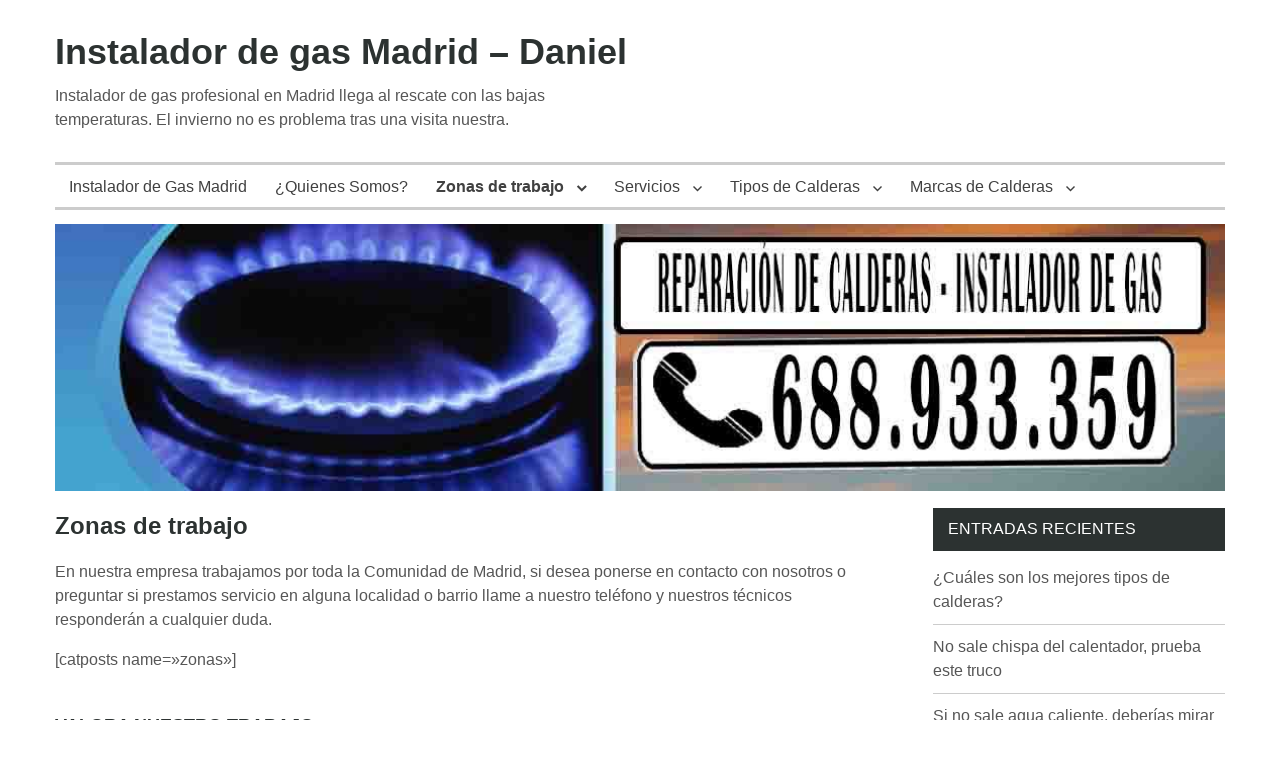

--- FILE ---
content_type: text/html; charset=UTF-8
request_url: https://www.instaladordegasmadrid.org/zonas-de-trabajo
body_size: 12645
content:
<!DOCTYPE html>
<html xmlns="http://www.w3.org/1999/xhtml" lang="es-ES">
<head>
	<meta http-equiv="Content-Type" content="text/html; charset=UTF-8" />
	<meta name="viewport" content="width=device-width, initial-scale=1">
    <link rel="profile" href="http://gmpg.org/xfn/11" media="none" onload="if(media!='all')media='all'">
		<meta name='robots' content='index, follow, max-image-preview:large, max-snippet:-1, max-video-preview:-1' />
	<style>img:is([sizes="auto" i], [sizes^="auto," i]) { contain-intrinsic-size: 3000px 1500px }</style>
	
	<!-- This site is optimized with the Yoast SEO plugin v20.0 - https://yoast.com/wordpress/plugins/seo/ -->
	<title>Zonas de trabajo 【 688.933.359 】 El + BARATO</title>
	<meta name="description" content="Zonas de trabajo AUTORIZADO ⭐ Atención Urgente ⛔ STOP PRECIOS ABUSIVOS con nuestros instaladores de GAS ✳️ ¡LLAME YA! ☝ ." />
	<link rel="canonical" href="https://www.instaladordegasmadrid.org/zonas-de-trabajo" />
	<meta property="og:locale" content="es_ES" />
	<meta property="og:type" content="article" />
	<meta property="og:title" content="Zonas de trabajo 【 688.933.359 】 El + BARATO" />
	<meta property="og:description" content="Zonas de trabajo AUTORIZADO ⭐ Atención Urgente ⛔ STOP PRECIOS ABUSIVOS con nuestros instaladores de GAS ✳️ ¡LLAME YA! ☝ ." />
	<meta property="og:url" content="https://www.instaladordegasmadrid.org/zonas-de-trabajo" />
	<meta property="og:site_name" content="Instalador de gas Madrid - Daniel" />
	<meta property="article:modified_time" content="2024-03-02T20:29:38+00:00" />
	<meta name="twitter:card" content="summary_large_image" />
	<script type="application/ld+json" class="yoast-schema-graph">{"@context":"https://schema.org","@graph":[{"@type":"WebPage","@id":"https://www.instaladordegasmadrid.org/zonas-de-trabajo","url":"https://www.instaladordegasmadrid.org/zonas-de-trabajo","name":"Zonas de trabajo 【 688.933.359 】 El + BARATO","isPartOf":{"@id":"https://www.instaladordegasmadrid.org/#website"},"datePublished":"2018-01-23T11:23:06+00:00","dateModified":"2024-03-02T20:29:38+00:00","description":"Zonas de trabajo AUTORIZADO ⭐ Atención Urgente ⛔ STOP PRECIOS ABUSIVOS con nuestros instaladores de GAS ✳️ ¡LLAME YA! ☝ .","breadcrumb":{"@id":"https://www.instaladordegasmadrid.org/zonas-de-trabajo#breadcrumb"},"inLanguage":"es","potentialAction":[{"@type":"ReadAction","target":["https://www.instaladordegasmadrid.org/zonas-de-trabajo"]}]},{"@type":"BreadcrumbList","@id":"https://www.instaladordegasmadrid.org/zonas-de-trabajo#breadcrumb","itemListElement":[{"@type":"ListItem","position":1,"name":"Home","item":"https://www.instaladordegasmadrid.org/"},{"@type":"ListItem","position":2,"name":"Zonas de trabajo"}]},{"@type":"WebSite","@id":"https://www.instaladordegasmadrid.org/#website","url":"https://www.instaladordegasmadrid.org/","name":"Instalador de gas Madrid - Daniel","description":"Instalador de gas profesional en Madrid llega al rescate con las bajas temperaturas. El invierno no es problema tras una visita nuestra.","potentialAction":[{"@type":"SearchAction","target":{"@type":"EntryPoint","urlTemplate":"https://www.instaladordegasmadrid.org/?s={search_term_string}"},"query-input":"required name=search_term_string"}],"inLanguage":"es"}]}</script>
	<!-- / Yoast SEO plugin. -->


<link rel='dns-prefetch' href='//www.googletagmanager.com' />
<link rel="alternate" type="application/rss+xml" title="Instalador de gas Madrid - Daniel &raquo; Feed" href="https://www.instaladordegasmadrid.org/feed" />
<link rel="alternate" type="application/rss+xml" title="Instalador de gas Madrid - Daniel &raquo; Feed de los comentarios" href="https://www.instaladordegasmadrid.org/comments/feed" />
<script type="text/javascript">
/* <![CDATA[ */
window._wpemojiSettings = {"baseUrl":"https:\/\/s.w.org\/images\/core\/emoji\/15.1.0\/72x72\/","ext":".png","svgUrl":"https:\/\/s.w.org\/images\/core\/emoji\/15.1.0\/svg\/","svgExt":".svg","source":{"concatemoji":"https:\/\/www.instaladordegasmadrid.org\/wp-includes\/js\/wp-emoji-release.min.js?ver=6.8.1"}};
/*! This file is auto-generated */
!function(i,n){var o,s,e;function c(e){try{var t={supportTests:e,timestamp:(new Date).valueOf()};sessionStorage.setItem(o,JSON.stringify(t))}catch(e){}}function p(e,t,n){e.clearRect(0,0,e.canvas.width,e.canvas.height),e.fillText(t,0,0);var t=new Uint32Array(e.getImageData(0,0,e.canvas.width,e.canvas.height).data),r=(e.clearRect(0,0,e.canvas.width,e.canvas.height),e.fillText(n,0,0),new Uint32Array(e.getImageData(0,0,e.canvas.width,e.canvas.height).data));return t.every(function(e,t){return e===r[t]})}function u(e,t,n){switch(t){case"flag":return n(e,"\ud83c\udff3\ufe0f\u200d\u26a7\ufe0f","\ud83c\udff3\ufe0f\u200b\u26a7\ufe0f")?!1:!n(e,"\ud83c\uddfa\ud83c\uddf3","\ud83c\uddfa\u200b\ud83c\uddf3")&&!n(e,"\ud83c\udff4\udb40\udc67\udb40\udc62\udb40\udc65\udb40\udc6e\udb40\udc67\udb40\udc7f","\ud83c\udff4\u200b\udb40\udc67\u200b\udb40\udc62\u200b\udb40\udc65\u200b\udb40\udc6e\u200b\udb40\udc67\u200b\udb40\udc7f");case"emoji":return!n(e,"\ud83d\udc26\u200d\ud83d\udd25","\ud83d\udc26\u200b\ud83d\udd25")}return!1}function f(e,t,n){var r="undefined"!=typeof WorkerGlobalScope&&self instanceof WorkerGlobalScope?new OffscreenCanvas(300,150):i.createElement("canvas"),a=r.getContext("2d",{willReadFrequently:!0}),o=(a.textBaseline="top",a.font="600 32px Arial",{});return e.forEach(function(e){o[e]=t(a,e,n)}),o}function t(e){var t=i.createElement("script");t.src=e,t.defer=!0,i.head.appendChild(t)}"undefined"!=typeof Promise&&(o="wpEmojiSettingsSupports",s=["flag","emoji"],n.supports={everything:!0,everythingExceptFlag:!0},e=new Promise(function(e){i.addEventListener("DOMContentLoaded",e,{once:!0})}),new Promise(function(t){var n=function(){try{var e=JSON.parse(sessionStorage.getItem(o));if("object"==typeof e&&"number"==typeof e.timestamp&&(new Date).valueOf()<e.timestamp+604800&&"object"==typeof e.supportTests)return e.supportTests}catch(e){}return null}();if(!n){if("undefined"!=typeof Worker&&"undefined"!=typeof OffscreenCanvas&&"undefined"!=typeof URL&&URL.createObjectURL&&"undefined"!=typeof Blob)try{var e="postMessage("+f.toString()+"("+[JSON.stringify(s),u.toString(),p.toString()].join(",")+"));",r=new Blob([e],{type:"text/javascript"}),a=new Worker(URL.createObjectURL(r),{name:"wpTestEmojiSupports"});return void(a.onmessage=function(e){c(n=e.data),a.terminate(),t(n)})}catch(e){}c(n=f(s,u,p))}t(n)}).then(function(e){for(var t in e)n.supports[t]=e[t],n.supports.everything=n.supports.everything&&n.supports[t],"flag"!==t&&(n.supports.everythingExceptFlag=n.supports.everythingExceptFlag&&n.supports[t]);n.supports.everythingExceptFlag=n.supports.everythingExceptFlag&&!n.supports.flag,n.DOMReady=!1,n.readyCallback=function(){n.DOMReady=!0}}).then(function(){return e}).then(function(){var e;n.supports.everything||(n.readyCallback(),(e=n.source||{}).concatemoji?t(e.concatemoji):e.wpemoji&&e.twemoji&&(t(e.twemoji),t(e.wpemoji)))}))}((window,document),window._wpemojiSettings);
/* ]]> */
</script>
<style id='wp-emoji-styles-inline-css' type='text/css'>

	img.wp-smiley, img.emoji {
		display: inline !important;
		border: none !important;
		box-shadow: none !important;
		height: 1em !important;
		width: 1em !important;
		margin: 0 0.07em !important;
		vertical-align: -0.1em !important;
		background: none !important;
		padding: 0 !important;
	}
</style>
<link rel='stylesheet' id='wp-block-library-css' href='https://www.instaladordegasmadrid.org/wp-includes/css/dist/block-library/style.min.css?ver=6.8.1' type='text/css' media='all' />
<style id='classic-theme-styles-inline-css' type='text/css'>
/*! This file is auto-generated */
.wp-block-button__link{color:#fff;background-color:#32373c;border-radius:9999px;box-shadow:none;text-decoration:none;padding:calc(.667em + 2px) calc(1.333em + 2px);font-size:1.125em}.wp-block-file__button{background:#32373c;color:#fff;text-decoration:none}
</style>
<style id='global-styles-inline-css' type='text/css'>
:root{--wp--preset--aspect-ratio--square: 1;--wp--preset--aspect-ratio--4-3: 4/3;--wp--preset--aspect-ratio--3-4: 3/4;--wp--preset--aspect-ratio--3-2: 3/2;--wp--preset--aspect-ratio--2-3: 2/3;--wp--preset--aspect-ratio--16-9: 16/9;--wp--preset--aspect-ratio--9-16: 9/16;--wp--preset--color--black: #000000;--wp--preset--color--cyan-bluish-gray: #abb8c3;--wp--preset--color--white: #ffffff;--wp--preset--color--pale-pink: #f78da7;--wp--preset--color--vivid-red: #cf2e2e;--wp--preset--color--luminous-vivid-orange: #ff6900;--wp--preset--color--luminous-vivid-amber: #fcb900;--wp--preset--color--light-green-cyan: #7bdcb5;--wp--preset--color--vivid-green-cyan: #00d084;--wp--preset--color--pale-cyan-blue: #8ed1fc;--wp--preset--color--vivid-cyan-blue: #0693e3;--wp--preset--color--vivid-purple: #9b51e0;--wp--preset--gradient--vivid-cyan-blue-to-vivid-purple: linear-gradient(135deg,rgba(6,147,227,1) 0%,rgb(155,81,224) 100%);--wp--preset--gradient--light-green-cyan-to-vivid-green-cyan: linear-gradient(135deg,rgb(122,220,180) 0%,rgb(0,208,130) 100%);--wp--preset--gradient--luminous-vivid-amber-to-luminous-vivid-orange: linear-gradient(135deg,rgba(252,185,0,1) 0%,rgba(255,105,0,1) 100%);--wp--preset--gradient--luminous-vivid-orange-to-vivid-red: linear-gradient(135deg,rgba(255,105,0,1) 0%,rgb(207,46,46) 100%);--wp--preset--gradient--very-light-gray-to-cyan-bluish-gray: linear-gradient(135deg,rgb(238,238,238) 0%,rgb(169,184,195) 100%);--wp--preset--gradient--cool-to-warm-spectrum: linear-gradient(135deg,rgb(74,234,220) 0%,rgb(151,120,209) 20%,rgb(207,42,186) 40%,rgb(238,44,130) 60%,rgb(251,105,98) 80%,rgb(254,248,76) 100%);--wp--preset--gradient--blush-light-purple: linear-gradient(135deg,rgb(255,206,236) 0%,rgb(152,150,240) 100%);--wp--preset--gradient--blush-bordeaux: linear-gradient(135deg,rgb(254,205,165) 0%,rgb(254,45,45) 50%,rgb(107,0,62) 100%);--wp--preset--gradient--luminous-dusk: linear-gradient(135deg,rgb(255,203,112) 0%,rgb(199,81,192) 50%,rgb(65,88,208) 100%);--wp--preset--gradient--pale-ocean: linear-gradient(135deg,rgb(255,245,203) 0%,rgb(182,227,212) 50%,rgb(51,167,181) 100%);--wp--preset--gradient--electric-grass: linear-gradient(135deg,rgb(202,248,128) 0%,rgb(113,206,126) 100%);--wp--preset--gradient--midnight: linear-gradient(135deg,rgb(2,3,129) 0%,rgb(40,116,252) 100%);--wp--preset--font-size--small: 13px;--wp--preset--font-size--medium: 20px;--wp--preset--font-size--large: 36px;--wp--preset--font-size--x-large: 42px;--wp--preset--spacing--20: 0.44rem;--wp--preset--spacing--30: 0.67rem;--wp--preset--spacing--40: 1rem;--wp--preset--spacing--50: 1.5rem;--wp--preset--spacing--60: 2.25rem;--wp--preset--spacing--70: 3.38rem;--wp--preset--spacing--80: 5.06rem;--wp--preset--shadow--natural: 6px 6px 9px rgba(0, 0, 0, 0.2);--wp--preset--shadow--deep: 12px 12px 50px rgba(0, 0, 0, 0.4);--wp--preset--shadow--sharp: 6px 6px 0px rgba(0, 0, 0, 0.2);--wp--preset--shadow--outlined: 6px 6px 0px -3px rgba(255, 255, 255, 1), 6px 6px rgba(0, 0, 0, 1);--wp--preset--shadow--crisp: 6px 6px 0px rgba(0, 0, 0, 1);}:where(.is-layout-flex){gap: 0.5em;}:where(.is-layout-grid){gap: 0.5em;}body .is-layout-flex{display: flex;}.is-layout-flex{flex-wrap: wrap;align-items: center;}.is-layout-flex > :is(*, div){margin: 0;}body .is-layout-grid{display: grid;}.is-layout-grid > :is(*, div){margin: 0;}:where(.wp-block-columns.is-layout-flex){gap: 2em;}:where(.wp-block-columns.is-layout-grid){gap: 2em;}:where(.wp-block-post-template.is-layout-flex){gap: 1.25em;}:where(.wp-block-post-template.is-layout-grid){gap: 1.25em;}.has-black-color{color: var(--wp--preset--color--black) !important;}.has-cyan-bluish-gray-color{color: var(--wp--preset--color--cyan-bluish-gray) !important;}.has-white-color{color: var(--wp--preset--color--white) !important;}.has-pale-pink-color{color: var(--wp--preset--color--pale-pink) !important;}.has-vivid-red-color{color: var(--wp--preset--color--vivid-red) !important;}.has-luminous-vivid-orange-color{color: var(--wp--preset--color--luminous-vivid-orange) !important;}.has-luminous-vivid-amber-color{color: var(--wp--preset--color--luminous-vivid-amber) !important;}.has-light-green-cyan-color{color: var(--wp--preset--color--light-green-cyan) !important;}.has-vivid-green-cyan-color{color: var(--wp--preset--color--vivid-green-cyan) !important;}.has-pale-cyan-blue-color{color: var(--wp--preset--color--pale-cyan-blue) !important;}.has-vivid-cyan-blue-color{color: var(--wp--preset--color--vivid-cyan-blue) !important;}.has-vivid-purple-color{color: var(--wp--preset--color--vivid-purple) !important;}.has-black-background-color{background-color: var(--wp--preset--color--black) !important;}.has-cyan-bluish-gray-background-color{background-color: var(--wp--preset--color--cyan-bluish-gray) !important;}.has-white-background-color{background-color: var(--wp--preset--color--white) !important;}.has-pale-pink-background-color{background-color: var(--wp--preset--color--pale-pink) !important;}.has-vivid-red-background-color{background-color: var(--wp--preset--color--vivid-red) !important;}.has-luminous-vivid-orange-background-color{background-color: var(--wp--preset--color--luminous-vivid-orange) !important;}.has-luminous-vivid-amber-background-color{background-color: var(--wp--preset--color--luminous-vivid-amber) !important;}.has-light-green-cyan-background-color{background-color: var(--wp--preset--color--light-green-cyan) !important;}.has-vivid-green-cyan-background-color{background-color: var(--wp--preset--color--vivid-green-cyan) !important;}.has-pale-cyan-blue-background-color{background-color: var(--wp--preset--color--pale-cyan-blue) !important;}.has-vivid-cyan-blue-background-color{background-color: var(--wp--preset--color--vivid-cyan-blue) !important;}.has-vivid-purple-background-color{background-color: var(--wp--preset--color--vivid-purple) !important;}.has-black-border-color{border-color: var(--wp--preset--color--black) !important;}.has-cyan-bluish-gray-border-color{border-color: var(--wp--preset--color--cyan-bluish-gray) !important;}.has-white-border-color{border-color: var(--wp--preset--color--white) !important;}.has-pale-pink-border-color{border-color: var(--wp--preset--color--pale-pink) !important;}.has-vivid-red-border-color{border-color: var(--wp--preset--color--vivid-red) !important;}.has-luminous-vivid-orange-border-color{border-color: var(--wp--preset--color--luminous-vivid-orange) !important;}.has-luminous-vivid-amber-border-color{border-color: var(--wp--preset--color--luminous-vivid-amber) !important;}.has-light-green-cyan-border-color{border-color: var(--wp--preset--color--light-green-cyan) !important;}.has-vivid-green-cyan-border-color{border-color: var(--wp--preset--color--vivid-green-cyan) !important;}.has-pale-cyan-blue-border-color{border-color: var(--wp--preset--color--pale-cyan-blue) !important;}.has-vivid-cyan-blue-border-color{border-color: var(--wp--preset--color--vivid-cyan-blue) !important;}.has-vivid-purple-border-color{border-color: var(--wp--preset--color--vivid-purple) !important;}.has-vivid-cyan-blue-to-vivid-purple-gradient-background{background: var(--wp--preset--gradient--vivid-cyan-blue-to-vivid-purple) !important;}.has-light-green-cyan-to-vivid-green-cyan-gradient-background{background: var(--wp--preset--gradient--light-green-cyan-to-vivid-green-cyan) !important;}.has-luminous-vivid-amber-to-luminous-vivid-orange-gradient-background{background: var(--wp--preset--gradient--luminous-vivid-amber-to-luminous-vivid-orange) !important;}.has-luminous-vivid-orange-to-vivid-red-gradient-background{background: var(--wp--preset--gradient--luminous-vivid-orange-to-vivid-red) !important;}.has-very-light-gray-to-cyan-bluish-gray-gradient-background{background: var(--wp--preset--gradient--very-light-gray-to-cyan-bluish-gray) !important;}.has-cool-to-warm-spectrum-gradient-background{background: var(--wp--preset--gradient--cool-to-warm-spectrum) !important;}.has-blush-light-purple-gradient-background{background: var(--wp--preset--gradient--blush-light-purple) !important;}.has-blush-bordeaux-gradient-background{background: var(--wp--preset--gradient--blush-bordeaux) !important;}.has-luminous-dusk-gradient-background{background: var(--wp--preset--gradient--luminous-dusk) !important;}.has-pale-ocean-gradient-background{background: var(--wp--preset--gradient--pale-ocean) !important;}.has-electric-grass-gradient-background{background: var(--wp--preset--gradient--electric-grass) !important;}.has-midnight-gradient-background{background: var(--wp--preset--gradient--midnight) !important;}.has-small-font-size{font-size: var(--wp--preset--font-size--small) !important;}.has-medium-font-size{font-size: var(--wp--preset--font-size--medium) !important;}.has-large-font-size{font-size: var(--wp--preset--font-size--large) !important;}.has-x-large-font-size{font-size: var(--wp--preset--font-size--x-large) !important;}
:where(.wp-block-post-template.is-layout-flex){gap: 1.25em;}:where(.wp-block-post-template.is-layout-grid){gap: 1.25em;}
:where(.wp-block-columns.is-layout-flex){gap: 2em;}:where(.wp-block-columns.is-layout-grid){gap: 2em;}
:root :where(.wp-block-pullquote){font-size: 1.5em;line-height: 1.6;}
</style>
<link rel='stylesheet' id='link-juice-keeper-css' href='https://www.instaladordegasmadrid.org/wp-content/plugins/link-juice-keeper/public/css/link-juice-keeper-public.css?ver=2.0.3' type='text/css' media='all' />
<link rel='stylesheet' id='math-captcha-frontend-css' href='https://www.instaladordegasmadrid.org/wp-content/plugins/wp-math-captcha/css/frontend.css?ver=6.8.1' type='text/css' media='all' />
<style id='dominant-color-styles-inline-css' type='text/css'>
img[data-dominant-color]:not(.has-transparency) { background-color: var(--dominant-color); }
</style>
<link rel='stylesheet' id='genericons-css' href='https://www.instaladordegasmadrid.org/wp-content/themes/wpnepal-blog/third-party/genericons/genericons.min.css?ver=3.4.1' type='text/css' media='all' />
<link rel='stylesheet' id='wpnepal-blog-style-css' href='https://www.instaladordegasmadrid.org/wp-content/themes/wpnepal-blog/style.css?ver=1.1.2' type='text/css' media='all' />
<style id='rocket-lazyload-inline-css' type='text/css'>
.rll-youtube-player{position:relative;padding-bottom:56.23%;height:0;overflow:hidden;max-width:100%;}.rll-youtube-player iframe{position:absolute;top:0;left:0;width:100%;height:100%;z-index:100;background:0 0}.rll-youtube-player img{bottom:0;display:block;left:0;margin:auto;max-width:100%;width:100%;position:absolute;right:0;top:0;border:none;height:auto;cursor:pointer;-webkit-transition:.4s all;-moz-transition:.4s all;transition:.4s all}.rll-youtube-player img:hover{-webkit-filter:brightness(75%)}.rll-youtube-player .play{height:72px;width:72px;left:50%;top:50%;margin-left:-36px;margin-top:-36px;position:absolute;background:url(https://www.instaladordegasmadrid.org/wp-content/plugins/rocket-lazy-load/assets/img/youtube.png) no-repeat;cursor:pointer}.wp-has-aspect-ratio .rll-youtube-player{position:absolute;padding-bottom:0;width:100%;height:100%;top:0;bottom:0;left:0;right:0;
</style>
<script type="text/javascript" src="https://www.instaladordegasmadrid.org/wp-includes/js/jquery/jquery.min.js?ver=3.7.1" id="jquery-core-js"></script>
<script type="text/javascript" src="https://www.instaladordegasmadrid.org/wp-includes/js/jquery/jquery-migrate.min.js?ver=3.4.1" id="jquery-migrate-js"></script>
<script type="text/javascript" src="https://www.instaladordegasmadrid.org/wp-content/plugins/link-juice-keeper/public/js/link-juice-keeper-public.js?ver=2.0.3" id="link-juice-keeper-js"></script>

<!-- Google tag (gtag.js) snippet added by Site Kit -->

<!-- Google Analytics snippet added by Site Kit -->
<script type="text/javascript" src="https://www.googletagmanager.com/gtag/js?id=GT-K5MPLCSF" id="google_gtagjs-js" async></script>
<script type="text/javascript" id="google_gtagjs-js-after">
/* <![CDATA[ */
window.dataLayer = window.dataLayer || [];function gtag(){dataLayer.push(arguments);}
gtag("set","linker",{"domains":["www.instaladordegasmadrid.org"]});
gtag("js", new Date());
gtag("set", "developer_id.dZTNiMT", true);
gtag("config", "GT-K5MPLCSF");
/* ]]> */
</script>

<!-- End Google tag (gtag.js) snippet added by Site Kit -->
<link rel="https://api.w.org/" href="https://www.instaladordegasmadrid.org/wp-json/" /><link rel="alternate" title="JSON" type="application/json" href="https://www.instaladordegasmadrid.org/wp-json/wp/v2/pages/110" /><link rel="EditURI" type="application/rsd+xml" title="RSD" href="https://www.instaladordegasmadrid.org/xmlrpc.php?rsd" />
<meta name="generator" content="WordPress 6.8.1" />
<link rel='shortlink' href='https://www.instaladordegasmadrid.org/?p=110' />
<link rel="alternate" title="oEmbed (JSON)" type="application/json+oembed" href="https://www.instaladordegasmadrid.org/wp-json/oembed/1.0/embed?url=https%3A%2F%2Fwww.instaladordegasmadrid.org%2Fzonas-de-trabajo" />
<link rel="alternate" title="oEmbed (XML)" type="text/xml+oembed" href="https://www.instaladordegasmadrid.org/wp-json/oembed/1.0/embed?url=https%3A%2F%2Fwww.instaladordegasmadrid.org%2Fzonas-de-trabajo&#038;format=xml" />

<!-- Call Now Button 0.3.5 by Jerry Rietveld (callnowbutton.com) -->
<style>#callnowbutton {display:none;} @media screen and (max-width:650px){#callnowbutton {display:block; position:fixed; text-decoration:none; z-index:2147483647;width:100%;left:0;bottom:0;height:60px;border-top:1px solid #2dc62d; border-bottom:1px solid #006700;background:url([data-uri]) center/50px 50px no-repeat #009900;}body {padding-bottom:60px;}}</style>
<meta name="generator" content="Site Kit by Google 1.124.0" /><meta name="generator" content="Performance Lab 2.6.1; modules: images/dominant-color-images, images/webp-support, images/webp-uploads">
<noscript><style id="rocket-lazyload-nojs-css">.rll-youtube-player, [data-lazy-src]{display:none !important;}</style></noscript>	
</head>

<body class="wp-singular page-template-default page page-id-110 wp-theme-wpnepal-blog">
<div id="page" class="site">
	<a class="skip-link screen-reader-text" href="#content">Skip to content</a>

	<header id="masthead" class="site-header" role="banner">
		<div class="head-inner">
			<div class="site-branding">
													<p class="site-title"><a href="https://www.instaladordegasmadrid.org/" rel="home">Instalador de gas Madrid &#8211; Daniel</a></p>
				
													<p class="site-description">Instalador de gas profesional en Madrid llega al rescate con las bajas temperaturas. El invierno no es problema tras una visita nuestra.</p>
							</div><!-- .site-branding -->
			
		</div><!-- .head-inner -->

		<button id="menu-toggle" class="menu-toggle" aria-controls="primary-menu" aria-expanded="false"><span class="genericon genericon-menu"></span></button>

		<div id="site-header-menu" class="site-header-menu">
			<nav id="site-navigation" class="main-navigation" role="navigation" aria-label="Primary Menu">
				<div class="menu-a-container"><ul id="primary-menu" class="primary-menu"><li id="menu-item-58" class="menu-item menu-item-type-post_type menu-item-object-page menu-item-home menu-item-58"><a href="https://www.instaladordegasmadrid.org/">Instalador de Gas Madrid</a></li>
<li id="menu-item-613" class="menu-item menu-item-type-post_type menu-item-object-page menu-item-613"><a href="https://www.instaladordegasmadrid.org/quienes-somos">¿Quienes Somos?</a></li>
<li id="menu-item-114" class="menu-item menu-item-type-post_type menu-item-object-page current-menu-item page_item page-item-110 current_page_item menu-item-has-children menu-item-114"><a href="https://www.instaladordegasmadrid.org/zonas-de-trabajo" aria-current="page">Zonas de trabajo</a>
<ul class="sub-menu">
	<li id="menu-item-168" class="menu-item menu-item-type-post_type menu-item-object-page menu-item-has-children menu-item-168"><a href="https://www.instaladordegasmadrid.org/municipios">Municipios</a>
	<ul class="sub-menu">
		<li id="menu-item-115" class="menu-item menu-item-type-post_type menu-item-object-post menu-item-115"><a href="https://www.instaladordegasmadrid.org/instalador-de-gas-alcala-de-henares">Alcala de Henares</a></li>
		<li id="menu-item-116" class="menu-item menu-item-type-post_type menu-item-object-post menu-item-116"><a href="https://www.instaladordegasmadrid.org/instalador-de-gas-arganda-del-rey">Arganda del Rey</a></li>
		<li id="menu-item-117" class="menu-item menu-item-type-post_type menu-item-object-post menu-item-117"><a href="https://www.instaladordegasmadrid.org/instalador-de-gas-collado-villalba">Collado Villalba</a></li>
		<li id="menu-item-118" class="menu-item menu-item-type-post_type menu-item-object-post menu-item-118"><a href="https://www.instaladordegasmadrid.org/instalador-de-gas-colmenar-viejo">Colmenar Viejo</a></li>
		<li id="menu-item-151" class="menu-item menu-item-type-post_type menu-item-object-page menu-item-151"><a href="https://www.instaladordegasmadrid.org/instalador-de-gas-fuenlabrada">Fuenlabrada</a></li>
		<li id="menu-item-152" class="menu-item menu-item-type-post_type menu-item-object-page menu-item-152"><a href="https://www.instaladordegasmadrid.org/instalador-de-gas-navalcarnero">Navalcarnero</a></li>
		<li id="menu-item-170" class="menu-item menu-item-type-post_type menu-item-object-page menu-item-170"><a href="https://www.instaladordegasmadrid.org/instalador-de-gas-getafe">Getafe</a></li>
		<li id="menu-item-171" class="menu-item menu-item-type-post_type menu-item-object-page menu-item-171"><a href="https://www.instaladordegasmadrid.org/instalador-de-gas-majadahonda">Majadahonda</a></li>
		<li id="menu-item-172" class="menu-item menu-item-type-post_type menu-item-object-page menu-item-172"><a href="https://www.instaladordegasmadrid.org/instalador-de-gas-mostoles">Mostoles</a></li>
		<li id="menu-item-173" class="menu-item menu-item-type-post_type menu-item-object-page menu-item-173"><a href="https://www.instaladordegasmadrid.org/instalador-de-gas-alcorcon">Alcorcon</a></li>
		<li id="menu-item-174" class="menu-item menu-item-type-post_type menu-item-object-page menu-item-174"><a href="https://www.instaladordegasmadrid.org/instalador-de-gas-torrelodones">Torrelodones</a></li>
		<li id="menu-item-430" class="menu-item menu-item-type-post_type menu-item-object-page menu-item-430"><a href="https://www.instaladordegasmadrid.org/instalador-de-gas-tres-cantos">Tres Cantos</a></li>
		<li id="menu-item-429" class="menu-item menu-item-type-post_type menu-item-object-page menu-item-429"><a href="https://www.instaladordegasmadrid.org/instalador-de-gas-alcobendas">Alcobendas</a></li>
		<li id="menu-item-175" class="menu-item menu-item-type-post_type menu-item-object-page menu-item-175"><a href="https://www.instaladordegasmadrid.org/instalador-de-gas-san-sebastian-de-los-reyes">San Sebastian de los Reyes</a></li>
		<li id="menu-item-413" class="menu-item menu-item-type-post_type menu-item-object-page menu-item-413"><a href="https://www.instaladordegasmadrid.org/instalador-de-gas-las-rozas">Las Rozas</a></li>
		<li id="menu-item-252" class="menu-item menu-item-type-post_type menu-item-object-page menu-item-252"><a href="https://www.instaladordegasmadrid.org/instalador-de-gas-rivas-vaciamadrid">Rivas Vaciamadrid</a></li>
		<li id="menu-item-925" class="menu-item menu-item-type-post_type menu-item-object-page menu-item-925"><a href="https://www.instaladordegasmadrid.org/instalador-de-gas-leganes">Leganes</a></li>
		<li id="menu-item-926" class="menu-item menu-item-type-post_type menu-item-object-page menu-item-926"><a href="https://www.instaladordegasmadrid.org/instalador-de-gas-parla">Parla</a></li>
		<li id="menu-item-428" class="menu-item menu-item-type-post_type menu-item-object-page menu-item-428"><a href="https://www.instaladordegasmadrid.org/instalador-de-gas-pinto">Pinto</a></li>
		<li id="menu-item-1309" class="menu-item menu-item-type-post_type menu-item-object-page menu-item-1309"><a href="https://www.instaladordegasmadrid.org/instalador-de-gas-pozuelo-de-alarcon">Pozuelo de Alarcon</a></li>
		<li id="menu-item-1482" class="menu-item menu-item-type-post_type menu-item-object-page menu-item-1482"><a href="https://www.instaladordegasmadrid.org/instalador-de-gas-ciempozuelos">Ciempozuelos</a></li>
		<li id="menu-item-1483" class="menu-item menu-item-type-post_type menu-item-object-page menu-item-1483"><a href="https://www.instaladordegasmadrid.org/instalador-de-gas-arroyomolinos">Arroyomolinos</a></li>
		<li id="menu-item-1512" class="menu-item menu-item-type-post_type menu-item-object-page menu-item-1512"><a href="https://www.instaladordegasmadrid.org/instalador-de-gas-valdemoro">Valdemoro</a></li>
		<li id="menu-item-1513" class="menu-item menu-item-type-post_type menu-item-object-page menu-item-1513"><a href="https://www.instaladordegasmadrid.org/instalador-de-gas-humanes">Humanes</a></li>
		<li id="menu-item-1514" class="menu-item menu-item-type-post_type menu-item-object-page menu-item-1514"><a href="https://www.instaladordegasmadrid.org/instalador-de-gas-boadilla-del-monte">Boadilla del Monte</a></li>
		<li id="menu-item-1515" class="menu-item menu-item-type-post_type menu-item-object-page menu-item-1515"><a href="https://www.instaladordegasmadrid.org/instalador-de-gas-galapagar">Galapagar</a></li>
	</ul>
</li>
	<li id="menu-item-165" class="menu-item menu-item-type-post_type menu-item-object-page menu-item-has-children menu-item-165"><a href="https://www.instaladordegasmadrid.org/barrios">Barrios</a>
	<ul class="sub-menu">
		<li id="menu-item-185" class="menu-item menu-item-type-post_type menu-item-object-page menu-item-185"><a href="https://www.instaladordegasmadrid.org/instalador-de-gas-vicalvaro">Vicalvaro</a></li>
		<li id="menu-item-186" class="menu-item menu-item-type-post_type menu-item-object-page menu-item-186"><a href="https://www.instaladordegasmadrid.org/instalador-de-gas-moratalaz">Moratalaz</a></li>
		<li id="menu-item-187" class="menu-item menu-item-type-post_type menu-item-object-page menu-item-187"><a href="https://www.instaladordegasmadrid.org/instalador-de-gas-vallecas">Vallecas</a></li>
		<li id="menu-item-192" class="menu-item menu-item-type-post_type menu-item-object-page menu-item-192"><a href="https://www.instaladordegasmadrid.org/instalador-de-gas-carabanchel">Carabanchel</a></li>
		<li id="menu-item-195" class="menu-item menu-item-type-post_type menu-item-object-page menu-item-195"><a href="https://www.instaladordegasmadrid.org/instalador-de-gas-hortaleza">Hortaleza</a></li>
		<li id="menu-item-373" class="menu-item menu-item-type-post_type menu-item-object-page menu-item-373"><a href="https://www.instaladordegasmadrid.org/instalador-de-gas-moncloa">Moncloa</a></li>
		<li id="menu-item-374" class="menu-item menu-item-type-post_type menu-item-object-page menu-item-374"><a href="https://www.instaladordegasmadrid.org/instalador-de-gas-villaverde">Villaverde</a></li>
		<li id="menu-item-375" class="menu-item menu-item-type-post_type menu-item-object-page menu-item-375"><a href="https://www.instaladordegasmadrid.org/instalador-de-gas-chamberi">Chamberi</a></li>
		<li id="menu-item-376" class="menu-item menu-item-type-post_type menu-item-object-page menu-item-376"><a href="https://www.instaladordegasmadrid.org/instalador-de-gas-ventas">Ventas</a></li>
		<li id="menu-item-377" class="menu-item menu-item-type-post_type menu-item-object-page menu-item-377"><a href="https://www.instaladordegasmadrid.org/instalador-de-gas-tetuan">Tetuan</a></li>
		<li id="menu-item-378" class="menu-item menu-item-type-post_type menu-item-object-page menu-item-378"><a href="https://www.instaladordegasmadrid.org/instalador-de-gas-san-blas">San Blas</a></li>
		<li id="menu-item-469" class="menu-item menu-item-type-post_type menu-item-object-page menu-item-469"><a href="https://www.instaladordegasmadrid.org/instalador-de-gas-canillejas">Canillejas</a></li>
		<li id="menu-item-470" class="menu-item menu-item-type-post_type menu-item-object-page menu-item-470"><a href="https://www.instaladordegasmadrid.org/instalador-de-gas-retiro">Retiro</a></li>
		<li id="menu-item-216" class="menu-item menu-item-type-post_type menu-item-object-page menu-item-216"><a href="https://www.instaladordegasmadrid.org/instalador-de-gas-sanchinarro">Sanchinarro</a></li>
		<li id="menu-item-508" class="menu-item menu-item-type-post_type menu-item-object-page menu-item-508"><a href="https://www.instaladordegasmadrid.org/instalador-de-gas-usera">Usera</a></li>
		<li id="menu-item-1475" class="menu-item menu-item-type-post_type menu-item-object-page menu-item-1475"><a href="https://www.instaladordegasmadrid.org/instalador-de-gas-aravaca">Aravaca</a></li>
		<li id="menu-item-1863" class="menu-item menu-item-type-post_type menu-item-object-page menu-item-1863"><a href="https://www.instaladordegasmadrid.org/instalador-de-gas-chamartin">Chamartin</a></li>
		<li id="menu-item-1864" class="menu-item menu-item-type-post_type menu-item-object-page menu-item-1864"><a href="https://www.instaladordegasmadrid.org/instalador-de-gas-atocha">Atocha</a></li>
		<li id="menu-item-4070" class="menu-item menu-item-type-post_type menu-item-object-page menu-item-4070"><a href="https://www.instaladordegasmadrid.org/instalador-de-gas-fuencarral">Fuencarral</a></li>
		<li id="menu-item-4078" class="menu-item menu-item-type-post_type menu-item-object-page menu-item-4078"><a href="https://www.instaladordegasmadrid.org/instalador-de-gas-acacias">Acacias</a></li>
		<li id="menu-item-4083" class="menu-item menu-item-type-post_type menu-item-object-page menu-item-4083"><a href="https://www.instaladordegasmadrid.org/instalador-de-gas-santa-eugenia">Santa Eugenia</a></li>
		<li id="menu-item-4090" class="menu-item menu-item-type-post_type menu-item-object-page menu-item-4090"><a href="https://www.instaladordegasmadrid.org/instalador-de-gas-la-latina">La Latina</a></li>
		<li id="menu-item-4097" class="menu-item menu-item-type-post_type menu-item-object-page menu-item-4097"><a href="https://www.instaladordegasmadrid.org/instalador-de-gas-ciudad-lineal">Ciudad Lineal</a></li>
		<li id="menu-item-4102" class="menu-item menu-item-type-post_type menu-item-object-page menu-item-4102"><a href="https://www.instaladordegasmadrid.org/instalador-de-gas-aluche">Aluche</a></li>
		<li id="menu-item-4142" class="menu-item menu-item-type-post_type menu-item-object-page menu-item-4142"><a href="https://www.instaladordegasmadrid.org/instalador-de-gas-arapiles">Arapiles</a></li>
		<li id="menu-item-4148" class="menu-item menu-item-type-post_type menu-item-object-page menu-item-4148"><a href="https://www.instaladordegasmadrid.org/instalador-de-gas-arganzuela">Arganzuela</a></li>
		<li id="menu-item-4154" class="menu-item menu-item-type-post_type menu-item-object-page menu-item-4154"><a href="https://www.instaladordegasmadrid.org/instalador-de-gas-arguelles">Arguelles</a></li>
		<li id="menu-item-4163" class="menu-item menu-item-type-post_type menu-item-object-page menu-item-4163"><a href="https://www.instaladordegasmadrid.org/instalador-de-gas-barajas">Barajas</a></li>
		<li id="menu-item-4162" class="menu-item menu-item-type-post_type menu-item-object-page menu-item-4162"><a href="https://www.instaladordegasmadrid.org/instalador-de-gas-barrio-del-pilar">Barrio del Pilar</a></li>
		<li id="menu-item-4212" class="menu-item menu-item-type-post_type menu-item-object-page menu-item-4212"><a href="https://www.instaladordegasmadrid.org/instalador-de-gas-comillas">Comillas</a></li>
		<li id="menu-item-4211" class="menu-item menu-item-type-post_type menu-item-object-page menu-item-4211"><a href="https://www.instaladordegasmadrid.org/instalador-de-gas-cuatro-caminos">Cuatro Caminos</a></li>
		<li id="menu-item-4319" class="menu-item menu-item-type-post_type menu-item-object-page menu-item-4319"><a href="https://www.instaladordegasmadrid.org/instalador-de-gas-el-pozo">El Pozo</a></li>
		<li id="menu-item-4454" class="menu-item menu-item-type-post_type menu-item-object-page menu-item-4454"><a href="https://www.instaladordegasmadrid.org/instalador-de-gas-entrevias">Entrevías</a></li>
		<li id="menu-item-4453" class="menu-item menu-item-type-post_type menu-item-object-page menu-item-4453"><a href="https://www.instaladordegasmadrid.org/instalador-de-gas-gaztambide">Gaztambide</a></li>
		<li id="menu-item-4452" class="menu-item menu-item-type-post_type menu-item-object-page menu-item-4452"><a href="https://www.instaladordegasmadrid.org/instalador-de-gas-las-tablas">Las Tablas</a></li>
		<li id="menu-item-4451" class="menu-item menu-item-type-post_type menu-item-object-page menu-item-4451"><a href="https://www.instaladordegasmadrid.org/instalador-de-gas-lavapies">Lavapies</a></li>
		<li id="menu-item-4450" class="menu-item menu-item-type-post_type menu-item-object-page menu-item-4450"><a href="https://www.instaladordegasmadrid.org/instalador-de-gas-legazpi">Legazpi</a></li>
		<li id="menu-item-4553" class="menu-item menu-item-type-post_type menu-item-object-page menu-item-4553"><a href="https://www.instaladordegasmadrid.org/instalador-de-gas-nuevos-ministerios">Nuevos Ministerios</a></li>
		<li id="menu-item-4552" class="menu-item menu-item-type-post_type menu-item-object-page menu-item-4552"><a href="https://www.instaladordegasmadrid.org/instalador-de-gas-orcasitas">Orcasitas</a></li>
		<li id="menu-item-4551" class="menu-item menu-item-type-post_type menu-item-object-page menu-item-4551"><a href="https://www.instaladordegasmadrid.org/instalador-de-gas-plaza-castilla">Plaza Castilla</a></li>
		<li id="menu-item-4715" class="menu-item menu-item-type-post_type menu-item-object-page menu-item-4715"><a href="https://www.instaladordegasmadrid.org/instalador-de-gas-pueblo-nuevo">Pueblo Nuevo</a></li>
		<li id="menu-item-4731" class="menu-item menu-item-type-post_type menu-item-object-page menu-item-4731"><a href="https://www.instaladordegasmadrid.org/instalador-de-gas-quintana">Quintana</a></li>
		<li id="menu-item-4911" class="menu-item menu-item-type-post_type menu-item-object-page menu-item-4911"><a href="https://www.instaladordegasmadrid.org/instalador-de-gas-recoletos">Recoletos</a></li>
		<li id="menu-item-4909" class="menu-item menu-item-type-post_type menu-item-object-page menu-item-4909"><a href="https://www.instaladordegasmadrid.org/instalador-de-gas-vista-alegre">Vista Alegre</a></li>
		<li id="menu-item-5069" class="menu-item menu-item-type-post_type menu-item-object-page menu-item-5069"><a href="https://www.instaladordegasmadrid.org/instalador-de-gas-alonso-martinez">Alonso Martinez</a></li>
		<li id="menu-item-5068" class="menu-item menu-item-type-post_type menu-item-object-page menu-item-5068"><a href="https://www.instaladordegasmadrid.org/instalador-de-gas-barrio-de-salamanca">Barrio de Salamanca</a></li>
	</ul>
</li>
</ul>
</li>
<li id="menu-item-308" class="menu-item menu-item-type-post_type menu-item-object-page menu-item-has-children menu-item-308"><a href="https://www.instaladordegasmadrid.org/servicios">Servicios</a>
<ul class="sub-menu">
	<li id="menu-item-936" class="menu-item menu-item-type-post_type menu-item-object-page menu-item-936"><a href="https://www.instaladordegasmadrid.org/instalacion-de-calderas-de-gas-madrid">Instalador de Calderas</a></li>
	<li id="menu-item-302" class="menu-item menu-item-type-post_type menu-item-object-page menu-item-has-children menu-item-302"><a href="https://www.instaladordegasmadrid.org/reparacion-de-calderas-madrid">Reparacion de Calderas Madrid</a>
	<ul class="sub-menu">
		<li id="menu-item-614" class="menu-item menu-item-type-post_type menu-item-object-page menu-item-614"><a href="https://www.instaladordegasmadrid.org/reparacion-de-calderas-alcala-de-henares">Alcala de Henares</a></li>
		<li id="menu-item-615" class="menu-item menu-item-type-post_type menu-item-object-page menu-item-615"><a href="https://www.instaladordegasmadrid.org/reparacion-de-calderas-alcobendas">Alcobendas</a></li>
		<li id="menu-item-616" class="menu-item menu-item-type-post_type menu-item-object-page menu-item-616"><a href="https://www.instaladordegasmadrid.org/reparacion-de-calderas-alcorcon">Alcorcon</a></li>
		<li id="menu-item-618" class="menu-item menu-item-type-post_type menu-item-object-page menu-item-618"><a href="https://www.instaladordegasmadrid.org/reparacion-de-calderas-coslada">Coslada</a></li>
		<li id="menu-item-617" class="menu-item menu-item-type-post_type menu-item-object-page menu-item-617"><a href="https://www.instaladordegasmadrid.org/reparacion-de-calderas-arganda-del-rey">Arganda del Rey</a></li>
		<li id="menu-item-619" class="menu-item menu-item-type-post_type menu-item-object-page menu-item-619"><a href="https://www.instaladordegasmadrid.org/reparacion-de-calderas-fuenlabrada">Fuenlabrada</a></li>
		<li id="menu-item-620" class="menu-item menu-item-type-post_type menu-item-object-page menu-item-620"><a href="https://www.instaladordegasmadrid.org/reparacion-de-calderas-getafe">Getafe</a></li>
		<li id="menu-item-621" class="menu-item menu-item-type-post_type menu-item-object-page menu-item-621"><a href="https://www.instaladordegasmadrid.org/reparacion-de-calderas-las-rozas">Las Rozas</a></li>
		<li id="menu-item-622" class="menu-item menu-item-type-post_type menu-item-object-page menu-item-622"><a href="https://www.instaladordegasmadrid.org/reparacion-de-calderas-leganes">Leganes</a></li>
		<li id="menu-item-623" class="menu-item menu-item-type-post_type menu-item-object-page menu-item-623"><a href="https://www.instaladordegasmadrid.org/reparacion-de-calderas-mostoles">Mostoles</a></li>
		<li id="menu-item-624" class="menu-item menu-item-type-post_type menu-item-object-page menu-item-624"><a href="https://www.instaladordegasmadrid.org/reparacion-de-calderas-parla">Parla</a></li>
		<li id="menu-item-625" class="menu-item menu-item-type-post_type menu-item-object-page menu-item-625"><a href="https://www.instaladordegasmadrid.org/reparacion-de-calderas-pinto">Pinto</a></li>
		<li id="menu-item-626" class="menu-item menu-item-type-post_type menu-item-object-page menu-item-626"><a href="https://www.instaladordegasmadrid.org/reparacion-de-calderas-en-rivas-vaciamadrid">Rivas Vaciamadrid</a></li>
		<li id="menu-item-627" class="menu-item menu-item-type-post_type menu-item-object-page menu-item-627"><a href="https://www.instaladordegasmadrid.org/reparacion-de-calderas-san-sebastian-de-los-reyes">San Sebastian de los Reyes</a></li>
		<li id="menu-item-628" class="menu-item menu-item-type-post_type menu-item-object-page menu-item-628"><a href="https://www.instaladordegasmadrid.org/reparacion-de-calderas-torrejon-de-ardoz">Torrejon de Ardoz</a></li>
		<li id="menu-item-629" class="menu-item menu-item-type-post_type menu-item-object-page menu-item-629"><a href="https://www.instaladordegasmadrid.org/reparacion-de-calderas-tres-cantos">Tres Cantos</a></li>
		<li id="menu-item-630" class="menu-item menu-item-type-post_type menu-item-object-page menu-item-630"><a href="https://www.instaladordegasmadrid.org/reparacion-de-calderas-valdemoro">Valdemoro</a></li>
		<li id="menu-item-5445" class="menu-item menu-item-type-post_type menu-item-object-page menu-item-5445"><a href="https://www.instaladordegasmadrid.org/reparacion-de-calderas-collado-villalba">Collado Villalba</a></li>
		<li id="menu-item-5446" class="menu-item menu-item-type-post_type menu-item-object-page menu-item-5446"><a href="https://www.instaladordegasmadrid.org/reparacion-de-calderas-colmenar-viejo">Colmenar Viejo</a></li>
		<li id="menu-item-5447" class="menu-item menu-item-type-post_type menu-item-object-page menu-item-5447"><a href="https://www.instaladordegasmadrid.org/reparacion-de-calderas-galapagar">Galapagar</a></li>
		<li id="menu-item-5462" class="menu-item menu-item-type-post_type menu-item-object-page menu-item-5462"><a href="https://www.instaladordegasmadrid.org/reparacion-de-calderas-majadahonda">Majadahonda</a></li>
		<li id="menu-item-5463" class="menu-item menu-item-type-post_type menu-item-object-page menu-item-5463"><a href="https://www.instaladordegasmadrid.org/reparacion-de-calderas-navalcarnero">Navalcarnero</a></li>
		<li id="menu-item-5464" class="menu-item menu-item-type-post_type menu-item-object-page menu-item-5464"><a href="https://www.instaladordegasmadrid.org/reparacion-de-calderas-pozuelo-de-alarcon">Pozuelo de Alarcon</a></li>
		<li id="menu-item-5466" class="menu-item menu-item-type-post_type menu-item-object-page menu-item-5466"><a href="https://www.instaladordegasmadrid.org/reparacion-de-calderas-arroyomolinos">Arroyomolinos</a></li>
		<li id="menu-item-5465" class="menu-item menu-item-type-post_type menu-item-object-page menu-item-5465"><a href="https://www.instaladordegasmadrid.org/reparacion-de-calderas-torrelodones">Torrelodones</a></li>
		<li id="menu-item-5467" class="menu-item menu-item-type-post_type menu-item-object-page menu-item-5467"><a href="https://www.instaladordegasmadrid.org/reparacion-de-calderas-ciempozuelos">Ciempozuelos</a></li>
		<li id="menu-item-5468" class="menu-item menu-item-type-post_type menu-item-object-page menu-item-5468"><a href="https://www.instaladordegasmadrid.org/reparacion-de-calderas-humanes">Humanes</a></li>
		<li id="menu-item-5469" class="menu-item menu-item-type-post_type menu-item-object-page menu-item-5469"><a href="https://www.instaladordegasmadrid.org/reparacion-de-calderas-boadilla-del-monte">Boadilla del Monte</a></li>
	</ul>
</li>
	<li id="menu-item-2415" class="menu-item menu-item-type-post_type menu-item-object-page menu-item-2415"><a href="https://www.instaladordegasmadrid.org/reparacion-de-calentadores-madrid">Reparacion de calentadores Madrid</a></li>
	<li id="menu-item-306" class="menu-item menu-item-type-post_type menu-item-object-page menu-item-306"><a href="https://www.instaladordegasmadrid.org/instaladores-de-gas-madrid">Instaladores de Gas Madrid</a></li>
	<li id="menu-item-304" class="menu-item menu-item-type-post_type menu-item-object-page menu-item-304"><a href="https://www.instaladordegasmadrid.org/reparacion-de-fugas-de-gas-butano-en-madrid">Reparación de Fugas de Gas Butano</a></li>
	<li id="menu-item-305" class="menu-item menu-item-type-post_type menu-item-object-page menu-item-305"><a href="https://www.instaladordegasmadrid.org/sustitucion-regulador-gas-natural-en-madrid">Sustitución Regulador Gas Natural</a></li>
	<li id="menu-item-307" class="menu-item menu-item-type-post_type menu-item-object-page menu-item-307"><a href="https://www.instaladordegasmadrid.org/boletines-de-gas">Boletines de Gas</a></li>
	<li id="menu-item-6585" class="menu-item menu-item-type-post_type menu-item-object-page menu-item-6585"><a href="https://www.instaladordegasmadrid.org/instalacion-de-gas-para-cocina-industrial-madrid">Instalación de gas para cocina industrial</a></li>
</ul>
</li>
<li id="menu-item-274" class="menu-item menu-item-type-post_type menu-item-object-page menu-item-has-children menu-item-274"><a href="https://www.instaladordegasmadrid.org/tipos-de-calderas">Tipos de Calderas</a>
<ul class="sub-menu">
	<li id="menu-item-271" class="menu-item menu-item-type-post_type menu-item-object-page menu-item-271"><a href="https://www.instaladordegasmadrid.org/como-funcionan-una-caldera-de-gasoil">Calderas de gasoil</a></li>
	<li id="menu-item-272" class="menu-item menu-item-type-post_type menu-item-object-page menu-item-272"><a href="https://www.instaladordegasmadrid.org/que-son-las-calderas-de-condensacion">Calderas de condensación</a></li>
	<li id="menu-item-273" class="menu-item menu-item-type-post_type menu-item-object-page menu-item-273"><a href="https://www.instaladordegasmadrid.org/beneficios-y-desventajas-de-las-calderas-de-biomasa">Calderas de Biomasa</a></li>
</ul>
</li>
<li id="menu-item-283" class="menu-item menu-item-type-post_type menu-item-object-page menu-item-has-children menu-item-283"><a href="https://www.instaladordegasmadrid.org/marcas-y-tipos-de-calderas">Marcas de Calderas</a>
<ul class="sub-menu">
	<li id="menu-item-324" class="menu-item menu-item-type-post_type menu-item-object-page menu-item-324"><a href="https://www.instaladordegasmadrid.org/reparacion-de-calderas-chaffoteaux-madrid">Chaffoteaux</a></li>
	<li id="menu-item-325" class="menu-item menu-item-type-post_type menu-item-object-page menu-item-325"><a href="https://www.instaladordegasmadrid.org/reparacion-de-calderas-manaut-madrid">Manaut</a></li>
	<li id="menu-item-326" class="menu-item menu-item-type-post_type menu-item-object-page menu-item-326"><a href="https://www.instaladordegasmadrid.org/reparacion-de-calderas-ferroli-madrid">Ferroli</a></li>
	<li id="menu-item-327" class="menu-item menu-item-type-post_type menu-item-object-page menu-item-327"><a href="https://www.instaladordegasmadrid.org/reparacion-de-calderas-baxiroca-madrid">Baxiroca</a></li>
	<li id="menu-item-328" class="menu-item menu-item-type-post_type menu-item-object-page menu-item-328"><a href="https://www.instaladordegasmadrid.org/reparacion-de-calderas-junkers-madrid">Junkers</a></li>
	<li id="menu-item-329" class="menu-item menu-item-type-post_type menu-item-object-page menu-item-329"><a href="https://www.instaladordegasmadrid.org/reparacion-de-calderas-saunier-duval-madrid">Saunier Duval</a></li>
	<li id="menu-item-334" class="menu-item menu-item-type-post_type menu-item-object-page menu-item-334"><a href="https://www.instaladordegasmadrid.org/reparacion-de-calderas-cointra-madrid">Cointra</a></li>
	<li id="menu-item-335" class="menu-item menu-item-type-post_type menu-item-object-page menu-item-335"><a href="https://www.instaladordegasmadrid.org/reparacion-de-calderas-ariston-madrid">Ariston</a></li>
	<li id="menu-item-339" class="menu-item menu-item-type-post_type menu-item-object-page menu-item-339"><a href="https://www.instaladordegasmadrid.org/reparacion-de-calderas-vaillant-madrid">Vaillant</a></li>
	<li id="menu-item-351" class="menu-item menu-item-type-post_type menu-item-object-page menu-item-351"><a href="https://www.instaladordegasmadrid.org/reparacion-de-calderas-fagor-madrid">Fagor</a></li>
</ul>
</li>
</ul></div>			</nav><!-- #site-navigation -->
		</div><!-- site-header-menu -->


<div id="PC">
<img src="data:image/svg+xml,%3Csvg%20xmlns='http://www.w3.org/2000/svg'%20viewBox='0%200%201%201'%3E%3C/svg%3E" alt="Instalador de gas Madrid &#8211; Daniel Urgentes" border="0" style="width: 100%;" data-lazy-src="https://www.instaladordegasmadrid.org/wp-content/imagenamp/gascalderas.jpg"/><noscript><img src="https://www.instaladordegasmadrid.org/wp-content/imagenamp/gascalderas.jpg" alt="Instalador de gas Madrid &#8211; Daniel Urgentes" border="0" style="width: 100%;"/></noscript>
</div>



<div id="MOVIL">
<a href="tel:688933359"><img src="data:image/svg+xml,%3Csvg%20xmlns='http://www.w3.org/2000/svg'%20viewBox='0%200%201%201'%3E%3C/svg%3E" alt="Instalador de gas Madrid &#8211; Daniel Urgentes" border="0" style="width: 100%;" data-lazy-src="https://www.instaladordegasmadrid.org/wp-content/imagenamp/gascalderasmovil.jpg"><noscript><img src="https://www.instaladordegasmadrid.org/wp-content/imagenamp/gascalderasmovil.jpg" alt="Instalador de gas Madrid &#8211; Daniel Urgentes" border="0" style="width: 100%;"></noscript></a>
</div>





  



		
	</header><!-- #masthead -->

	<div id="content" class="site-content">

	<div id="primary" class="content-area">
		<main id="main" class="site-main" role="main">

			
<article id="post-110" class="post-110 page type-page status-publish hentry">
	<header class="entry-header">
		<h1 class="entry-title">Zonas de trabajo</h1>	</header><!-- .entry-header -->

	<div class="entry-content">
				
<p>En nuestra empresa trabajamos por toda la Comunidad&nbsp;de Madrid, si desea ponerse en contacto con nosotros o preguntar si prestamos servicio en alguna localidad o barrio llame a nuestro teléfono y nuestros técnicos responderán a cualquier duda.</p>


<p>[catposts name=»zonas»]</p>
	</div><!-- .entry-content -->

	<footer class="entry-footer">
			</footer><!-- .entry-footer -->
</article><!-- #post-## -->
<p><h3>VALORA NUESTRO TRABAJO</h3></p>
		</main><!-- #main -->
	</div><!-- #primary -->


<aside id="secondary" class="widget-area" role="complementary">
	
		<section id="recent-posts-2" class="widget widget_recent_entries">
		<h2 class="widget-title">Entradas recientes</h2>
		<ul>
											<li>
					<a href="https://www.instaladordegasmadrid.org/cuales-son-los-mejores-tipos-de-calderas.htm">¿Cuáles son los mejores tipos de calderas?</a>
									</li>
											<li>
					<a href="https://www.instaladordegasmadrid.org/no-sale-chispa-del-calentador-prueba-este-truco.htm">No sale chispa del calentador, prueba este truco</a>
									</li>
											<li>
					<a href="https://www.instaladordegasmadrid.org/si-no-sale-agua-caliente-deberias-mirar-si-es-cal.htm">Si no sale agua caliente, deberías mirar si es cal</a>
									</li>
											<li>
					<a href="https://www.instaladordegasmadrid.org/todo-sobre-la-instalacion-de-calefaccion.htm">Todo sobre la instalación de calefacción</a>
									</li>
											<li>
					<a href="https://www.instaladordegasmadrid.org/se-apaga-mi-calentador-de-gas-butano-que-hago.htm">Se apaga mi calentador de gas butano ¿qué hago?</a>
									</li>
					</ul>

		</section></aside><!-- #secondary -->

	</div><!-- #content -->

	<footer id="colophon" class="site-footer" role="contentinfo">
		
		<div class="copyright">
					</div><!-- .copyright -->
		<div class="site-info">
			<a href="https://www.instaladordegasmadrid.org/lssi.pdf" rel="nofollow"> Aviso Legal | LSSI | Cookies | Privacidad</a> | <a href="http://www.rmcanalesinteractivos.es"> Posicionamiento realizado por RM</a>
			
		</div><!-- .site-info -->
	</footer><!-- #colophon -->
</div><!-- #page -->

<script type="speculationrules">
{"prefetch":[{"source":"document","where":{"and":[{"href_matches":"\/*"},{"not":{"href_matches":["\/wp-*.php","\/wp-admin\/*","\/wp-content\/uploads\/*","\/wp-content\/*","\/wp-content\/plugins\/*","\/wp-content\/themes\/wpnepal-blog\/*","\/*\\?(.+)"]}},{"not":{"selector_matches":"a[rel~=\"nofollow\"]"}},{"not":{"selector_matches":".no-prefetch, .no-prefetch a"}}]},"eagerness":"conservative"}]}
</script>
<a href="tel:688933359" id="callnowbutton" ></a><a href="#" class="scrollup" id="btn-scrollup"><span class="genericon genericon-collapse"></span></a><script type="text/javascript" src="https://www.instaladordegasmadrid.org/wp-content/themes/wpnepal-blog/js/skip-link-focus-fix.min.js?ver=20151215" id="wpnepal-blog-skip-link-focus-fix-js"></script>
<script type="text/javascript" id="wpnepal-blog-custom-js-extra">
/* <![CDATA[ */
var WPNepalBlogScreenReaderText = {"expand":"<span class=\"screen-reader-text\">expand child menu<\/span>","collapse":"<span class=\"screen-reader-text\">collapse child menu<\/span>"};
/* ]]> */
</script>
<script type="text/javascript" src="https://www.instaladordegasmadrid.org/wp-content/themes/wpnepal-blog/js/custom.min.js?ver=1.1.0" id="wpnepal-blog-custom-js"></script>
<script>
            window.lazyLoadOptions = {
                elements_selector: "img[data-lazy-src],.rocket-lazyload,iframe[data-lazy-src]",
                data_src: "lazy-src",
                data_srcset: "lazy-srcset",
                data_sizes: "lazy-sizes",
                skip_invisible: false,
                class_loading: "lazyloading",
                class_loaded: "lazyloaded",
                threshold: 300,
                callback_load: function(element) {
                    if ( element.tagName === "IFRAME" && element.dataset.rocketLazyload == "fitvidscompatible" ) {
                        if (element.classList.contains("lazyloaded") ) {
                            if (typeof window.jQuery != "undefined") {
                                if (jQuery.fn.fitVids) {
                                    jQuery(element).parent().fitVids();
                                }
                            }
                        }
                    }
                }
            };
        
        // Listen to the Initialized event
        window.addEventListener('LazyLoad::Initialized', function (e) {
            // Get the instance and puts it in the lazyLoadInstance variable
            var lazyLoadInstance = e.detail.instance;
        
            if (window.MutationObserver) {
                var observer = new MutationObserver(function(mutations) {
                    mutations.forEach(function(mutation) {
                        mutation.addedNodes.forEach(function(node) {
                            if (typeof node.getElementsByTagName !== 'function') {
                                return;
                            }

                            imgs = node.getElementsByTagName('img');
                            iframes = node.getElementsByTagName('iframe');
                            rocket_lazy = node.getElementsByClassName('rocket-lazyload');

                            if ( 0 === imgs.length && 0 === iframes.length && 0 === rocket_lazy.length ) {
                                return;
                            }

                            lazyLoadInstance.update();
                        } );
                    } );
                } );
                
                var b      = document.getElementsByTagName("body")[0];
                var config = { childList: true, subtree: true };
                
                observer.observe(b, config);
            }
        }, false);
        </script><script data-no-minify="1" async src="https://www.instaladordegasmadrid.org/wp-content/plugins/rocket-lazy-load/assets/js/11.0.6/lazyload.min.js"></script><script>function lazyLoadThumb(e){var t='<img data-lazy-src="https://i.ytimg.com/vi/ID/hqdefault.jpg" width="480" height="360"><noscript><img src="https://i.ytimg.com/vi/ID/hqdefault.jpg" width="480" height="360"></noscript>',a='<div class="play"></div>';return t.replace("ID",e)+a}function lazyLoadYoutubeIframe(){var e=document.createElement("iframe"),t="https://www.youtube.com/embed/ID?autoplay=1";t+=0===this.dataset.query.length?'':'&'+this.dataset.query;e.setAttribute("src",t.replace("ID",this.dataset.id)),e.setAttribute("frameborder","0"),e.setAttribute("allowfullscreen","1"),this.parentNode.replaceChild(e,this)}document.addEventListener("DOMContentLoaded",function(){var e,t,a=document.getElementsByClassName("rll-youtube-player");for(t=0;t<a.length;t++)e=document.createElement("div"),e.setAttribute("data-id",a[t].dataset.id),e.setAttribute("data-query", a[t].dataset.query),e.innerHTML=lazyLoadThumb(a[t].dataset.id),e.onclick=lazyLoadYoutubeIframe,a[t].appendChild(e)});</script>
</body>
</html>

<!-- This website is like a Rocket, isn't it? Performance optimized by WP Rocket. Learn more: https://wp-rocket.me - Debug: cached@1768290049 -->

--- FILE ---
content_type: text/css; charset=utf-8
request_url: https://www.instaladordegasmadrid.org/wp-content/themes/wpnepal-blog/style.css?ver=1.1.2
body_size: 8035
content:
/*
Theme Name: WPNepal Blog
Theme URI:
Author: WP Nepal
Author URI:
Description: Simple Blog theme
Version: 1.1.3
License: GNU General Public License v2 or later
License URI: http://www.gnu.org/licenses/gpl-2.0.html
Text Domain: wpnepal-blog
Tags: two-columns, right-sidebar, custom-background, custom-header, custom-colors, custom-menu, featured-images, translation-ready, theme-options, threaded-comments, blog, custom-logo

This theme, like WordPress, is licensed under the GPL.
Use it to make something cool, have fun, and share what you've learned with others.

This theme is based on Underscores http://underscores.me/, (C) 2012-2016 Automattic, Inc.
Underscores is distributed under the terms of the GNU GPL v2 or later.

Normalizing styles have been helped along thanks to the fine work of
Nicolas Gallagher and Jonathan Neal http://necolas.github.com/normalize.css/
*/
/*--------------------------------------------------------------
>>> TABLE OF CONTENTS:
----------------------------------------------------------------
# Normalize
# Typography
# Elements
# Forms
# Navigation
	## Links
	## Menus
# Accessibility
# Alignments
# Clearings
# Widgets
# Content
    ## Posts and pages
	## Asides
	## Comments
# Infinite scroll
# Media
	## Captions
	## Galleries

--------------------------------------------------------------*/
/*--------------------------------------------------------------
# Normalize
--------------------------------------------------------------*/
html {
  font-family: sans-serif;
  -webkit-text-size-adjust: 100%;
  -ms-text-size-adjust: 100%;
}

body {
  margin: 0;
}

article,
aside,
details,
figcaption,
figure,
footer,
header,
main,
menu,
nav,
section,
summary {
  display: block;
}

audio,
canvas,
progress,
video {
  display: inline-block;
  vertical-align: baseline;
}

audio:not([controls]) {
  display: none;
  height: 0;
}

[hidden],
template {
  display: none;
}

a {
  background-color: transparent;
}

a:active,
a:hover {
  outline: 0;
}

abbr[title] {
  border-bottom: 1px dotted;
}

b,
strong {
  font-weight: bold;
}

dfn {
  font-style: italic;
}

h1 {
  font-size: 2em;
  margin: 0.67em 0;
}

mark {
  background: #ff0;
  color: #000;
}

small {
  font-size: 80%;
}

sub,
sup {
  font-size: 75%;
  line-height: 0;
  position: relative;
  vertical-align: baseline;
}

sup {
  top: -0.5em;
}

sub {
  bottom: -0.25em;
}

img {
  border: 0;
}

svg:not(:root) {
  overflow: hidden;
}

figure {
  margin: 1em 40px;
}

hr {
  box-sizing: content-box;
  height: 0;
}

pre {
  overflow: auto;
}

code,
kbd,
pre,
samp {
  font-family: monospace, monospace;
  font-size: 1em;
}

button,
input,
optgroup,
select,
textarea {
  color: inherit;
  font: inherit;
  margin: 0;
}

button {
  overflow: visible;
}

button,
select {
  text-transform: none;
}

button,
html input[type="button"],
input[type="reset"],
input[type="submit"] {
  -webkit-appearance: button;
  cursor: pointer;
}

button[disabled],
html input[disabled] {
  cursor: default;
}

button::-moz-focus-inner,
input::-moz-focus-inner {
  border: 0;
  padding: 0;
}

input {
  line-height: normal;
}

input[type="checkbox"],
input[type="radio"] {
  box-sizing: border-box;
  padding: 0;
}

input[type="number"]::-webkit-inner-spin-button,
input[type="number"]::-webkit-outer-spin-button {
  height: auto;
}

input[type="search"] {
  -webkit-appearance: textfield;
  box-sizing: content-box;
}

input[type="search"]::-webkit-search-cancel-button,
input[type="search"]::-webkit-search-decoration {
  -webkit-appearance: none;
}

fieldset {
  border: 1px solid #c0c0c0;
  margin: 0 2px;
  padding: 0.35em 0.625em 0.75em;
}

legend {
  border: 0;
  padding: 0;
}

textarea {
  overflow: auto;
}

optgroup {
  font-weight: bold;
}

table {
  border-collapse: collapse;
  border-spacing: 0;
}

td,
th {
  padding: 0;
}

/*--------------------------------------------------------------
# Typography
--------------------------------------------------------------*/
body,
button,
input,
select,
textarea {
  color: #565656;
  font-family: "Lato", sans-serif;
  font-size: 16px;
  font-size: 1rem;
  line-height: 1.5;
  -webkit-font-smoothing: antialiased;
}

h1,
h2,
h3,
h4,
h5,
h6,
.site-title {
  clear: both;
  margin-top: 10px;
  margin-bottom: 15px;
  font-family: "Montserrat", sans-serif;
  line-height: 1.5;
  color: #2C3231;
  font-weight: 750;
  text-decoration: none;
}

.site-title {
  margin-top: 5px;
  margin-bottom: 0;
  font-size: 45px;
  font-size: 2.25rem;
}

h2 {
  font-size: 24px;
  font-size: 1.5rem;
}

h3 {
  font-size: 18px;
  font-size: 1.125rem;
}

h4 {
  font-size: 16px;
  font-size: 1rem;
}

h5 {
  font-size: 14px;
  font-size: 0.875rem;
}

h6 {
  font-size: 12px;
  font-size: 0.75rem;
}

@media screen and (max-width: 800px) {
  h1 {
    font-size: 36px;
    font-size: 1.5rem;
  }

  h2 {
    font-size: 18px;
    font-size: 1.125rem;
  }

  h3 {
    font-size: 16px;
    font-size: 1rem;
  }

  h4 {
    font-size: 14px;
    font-size: 0.875rem;
  }

  h5 {
    font-size: 12px;
    font-size: 0.75rem;
  }

  h6 {
    font-size: 10px;
    font-size: 0.625rem;
  }
}
p {
  margin-bottom: 1em;
  word-wrap: break-word;
}

img {
  max-width: 100%;
  height: auto;
}

dfn, cite, em, i {
  font-style: italic;
}

blockquote {
  padding: 15px 1.5em;
  margin: 0;
  padding-bottom: 0;
  padding-top: 0;
  border-color: #eee;
  border-style: solid;
  border-width: 0 0 3px 5px;
  font-size: 20px;
  font-size: 1.25rem;
  font-style: italic;
}

address {
  margin: 0 0 1.5em;
}

pre {
  background: #eee;
  font-family: "helvetica", sans-serif;
  font-size: 15px;
  font-size: 0.9375rem;
  line-height: 1.6;
  color: #666;
  margin-bottom: 1.6em;
  max-width: 100%;
  overflow: auto;
  padding: 1.6em;
}

code, kbd, tt, var {
  font-family: "monospace", sans-serif;
  font-size: 15px;
  font-size: 0.9375rem;
}

abbr, acronym {
  border-bottom: 1px dotted #666;
  cursor: help;
}

mark, ins {
  background: #fff9c0;
  text-decoration: none;
}

big {
  font-size: 125%;
}

/*--------------------------------------------------------------
# Elements
--------------------------------------------------------------*/
html {
  box-sizing: border-box;
}

*,
*:before,
*:after {
  /* Inherit box-sizing to make it easier to change the property for components that leverage other behavior; see http://css-tricks.com/inheriting-box-sizing-probably-slightly-better-best-practice/ */
  box-sizing: inherit;
}

body {
  background: #fff;
  /* Fallback for when there is no custom background color defined. */
}

hr {
  background-color: #ccc;
  border: 0;
  height: 1px;
  margin-bottom: 1.5em;
}

::-webkit-input-placeholder {
  font-style: italic;
  color: #ccc;
}

:-moz-placeholder {
  font-style: italic;
  color: #ccc;
}

::-moz-placeholder {
  font-style: italic;
  color: #ccc;
}

:-ms-input-placeholder {
  font-style: italic;
  color: #ccc;
}

.logged-in.admin-bar .ab-top-menu a,
.logged-in.admin-bar .ab-top-menu a > p {
  color: inherit !important;
}

img {
  height: auto;
  /* Make sure images are scaled correctly. */
  max-width: 100%;
  /* Adhere to container width. */
}

a.scrollup,
a.scrollup:visited {
  float: right;
  bottom: 50px;
  display: none;
  outline: none;
  position: fixed;
  right: 20px;
  z-index: 9999;
  text-decoration: none;
  color: #fff;
  background-color: #444;
  text-align: center;
  -webkit-border-radius: 3px;
  -moz-border-radius: 3px;
  -ms-border-radius: 3px;
  border-radius: 3px;
  -webkit-transition: color 0.5s;
  -moz-transition: color 0.5s;
  -ms-transition: color 0.5s;
  -o-transition: color 0.5s;
  transition: color 0.5s;
}
a.scrollup:hover, a.scrollup:focus, a.scrollup:active,
a.scrollup:visited:hover,
a.scrollup:visited:focus,
a.scrollup:visited:active {
  color: #fff;
  background-color: #313C66;
}
a.scrollup span,
a.scrollup:visited span {
  font-size: 32px;
  font-size: 2rem;
  padding: 7px;
}

.social-section {
  margin-top: 20px;
  margin-bottom: 10px;
}
@media screen and (min-width: 768px) {
  .social-section {
    text-align: right;
  }
}
.social-section ul {
  list-style: none;
  margin-bottom: 0;
  padding-left: 0;
}
.social-section li {
  display: inline-block;
  margin-bottom: 10px;
}
.social-section a {
  background-color: #c8c8c8;
  color: #fff !important;
  display: inline-block;
  font-family: "Genericons";
  font-weight: 400;
  height: 38px;
  line-height: 38px;
  margin-left: 5px;
  margin-right: 5px;
  text-align: center;
  text-decoration: inherit;
  width: 38px;
  font-size: 14px;
  font-size: 0.875rem;
  -webkit-border-radius: 100%;
  -moz-border-radius: 100%;
  -ms-border-radius: 100%;
  border-radius: 100%;
  -webkit-transition: 0.5s ease;
  -moz-transition: 0.5s ease;
  -ms-transition: 0.5s ease;
  -o-transition: 0.5s ease;
  transition: 0.5s ease;
}
.social-section a:hover {
  background-color: #2C3E8A;
  color: #fff;
}
.social-section a:before {
  font-family: "Genericons";
  font-size: 16px;
  font-size: 1rem;
  content: "\f475";
}
.social-section a[href*="github.com"]:before {
  content: "\f200";
}
.social-section a[href*="dribbble.com"]:before {
  content: "\f201";
}
.social-section a[href*="twitter.com"]:before {
  content: "\f202";
}
.social-section a[href*="facebook.com"]:before {
  content: "\f204";
}
.social-section a[href*="wordpress.com"]:before,
.social-section a[href*="wordpress.org"]:before {
  content: "\f205";
}
.social-section a[href*="plus.google.com"]:before {
  content: "\f206";
}
.social-section a[href*="linkedin.com"]:before {
  content: "\f207";
}
.social-section a[href*="pinterest.com"]:before {
  content: "\f209";
}
.social-section a[href*="flickr.com"]:before {
  content: "\f211";
}
.social-section a[href*="vimeo.com"]:before {
  content: "\f212";
}
.social-section a[href*="youtube.com"]:before {
  content: "\f213";
}
.social-section a[href*="tumblr.com"]:before {
  content: "\f214";
}
.social-section a[href*="instagram.com"]:before {
  content: "\f215";
}
.social-section a[href*="codepen.io"]:before {
  content: "\f216";
}
.social-section a[href*="polldaddy.com"]:before {
  content: "\f217";
}
.social-section a[href*="skype.com"]:before {
  content: "\f220";
}
.social-section a[href*="digg.com"]:before {
  content: "\f221";
}
.social-section a[href*="reddit.com"]:before {
  content: "\f222";
}
.social-section a[href*="stumbleupon.com"]:before {
  content: "\f223";
}
.social-section a[href*="pocket.com"]:before {
  content: "\f224";
}
.social-section a[href*="dropbox.com"]:before {
  content: "\f225";
}
.social-section a[href*="foursquare.com"]:before {
  content: "\f226";
}

ul, ol {
  margin: 0 0 1.5em 0.875em;
}

ul {
  list-style: disc;
}

ol {
  list-style: decimal;
}

li > ul,
li > ol {
  margin-bottom: 0;
  margin-left: 1.5em;
}

table {
  margin: 0 0 1.5em;
  border-collapse: separate;
  border-spacing: 0;
  border-width: 1px 0 0 1px;
  table-layout: fixed;
  /* Prevents HTML tables from becoming too wide */
  width: 100%;
}

table,
th,
td {
  border: 1px solid #ccc;
}

caption,
th,
td {
  font-weight: normal;
  text-align: left;
}

th {
  border-width: 0 1px 1px 0;
  font-weight: 700;
}

td {
  border-width: 0 1px 1px 0;
}

th, td {
  padding: 0.4em;
}

del {
  opacity: 0.8;
}

dl {
  margin-bottom: 1.6em;
}

dt {
  font-weight: bold;
}

dd {
  margin-bottom: 1.6em;
  margin-left: 0;
}

dd a {
  text-decoration: underline;
}

.head-inner {
  content: "";
  display: table;
  table-layout: fixed;
  width: 100%;
}
@media screen and (max-width: 767px) {
  .head-inner {
    text-align: center;
  }
}

.head-inner:after {
  clear: both;
}

.site-title,
.site-title a {
  margin-bottom: 5px;
  font-size: 36px;
  font-size: 2.25rem;
}

.site-description {
  margin-top: 5px;
}

.head-img {
  float: left;
  width: 100%;
  padding-top: 10%;
  padding-bottom: 10%;
  background-color: #313131;
  color: #ffffff;
  background-position: center center;
  background-size: cover;
  background-repeat: repeat;
  overflow: hidden;
  height: 28em;
  text-align: center;
  display: table;
  margin-bottom: 40px;
}
@media screen and (max-width: 100%) {
  .head-img {
    height: 15em;
  }
}
.head-img:after {
  clear: both;
}
.head-img .head-titlecontainer {
  width: 100%;
  margin: auto;
  display: table-cell;
  vertical-align: middle;
}
.head-img .head-titlecontainer .head-title {
  display: inline-block;
  width: 100%;
  padding: 15px;
  vertical-align: middle;
  background-color: rgba(0, 0, 0, 0.5);
  font-size: 36px;
  font-size: 2.25rem;
  color: #ffffff;
}
.head-img .head-titlecontainer .head-title:hover {
  color: #ffffff;
}
@media screen and (max-width: 100%) {
  .head-img .head-titlecontainer .head-title {
    font-size: 16px;
    font-size: 1rem;
  }
}

/*--------------------------------------------------------------
# Forms
--------------------------------------------------------------*/
button,
input[type="button"],
input[type="reset"],
input[type="submit"],
.button {
  font-family: "Lato", sans-serif;
  border: none;
  outline: none;
  -webkit-border-radius: 3px;
  -moz-border-radius: 3px;
  -ms-border-radius: 3px;
  border-radius: 3px;
  background: #313C66;
  color: #ffffff;
  font-size: 16px;
  font-size: 1rem;
  line-height: 1;
  cursor: pointer;
  padding: .875em 1.5em .875em;
  -webkit-transition: 0.3s ease;
  -moz-transition: 0.3s ease;
  -ms-transition: 0.3s ease;
  -o-transition: 0.3s ease;
  transition: 0.3s ease;
}

button:hover, button:active, button:focus,
input[type="button"]:hover,
input[type="button"]:active,
input[type="button"]:focus,
input[type="reset"]:hover,
input[type="reset"]:active,
input[type="reset"]:focus,
input[type="submit"]:hover,
input[type="submit"]:active,
input[type="submit"]:focus,
.button:hover,
.button:active,
.button:focus {
  background-color: #444;
  color: #ffffff;
  border-color: #aaa #bbb #bbb;
  box-shadow: inset 0 -1px 0 rgba(255, 255, 255, 0.5), inset 0 2px 5px rgba(0, 0, 0, 0.15);
}

input[type="submit"] {
  padding: 7px 8px 8px 12px;
}

form {
  position: relative;
}

input[type="text"],
input[type="email"],
input[type="url"],
input[type="password"],
input[type="search"],
input[type="number"],
input[type="tel"],
input[type="range"],
input[type="date"],
input[type="month"],
input[type="week"],
input[type="time"],
input[type="datetime"],
input[type="datetime-local"],
input[type="color"],
textarea,
.wpcf7-form-control {
  color: #666;
  border: 1px solid;
  border-color: #ccc;
  -webkit-border-radius: 2;
  -moz-border-radius: 2;
  -ms-border-radius: 2;
  border-radius: 2;
  -webkit-box-sizing: border-box;
  -moz-box-sizing: border-box;
  -ms-box-sizing: border-box;
  -o-box-sizing: border-box;
  box-sizing: border-box;
  font-family: "Lato", sans-serif;
  background-color: #f1f1f1;
  outline: 0;
  margin-bottom: 15px;
}
input[type="text"]:focus,
input[type="email"]:focus,
input[type="url"]:focus,
input[type="password"]:focus,
input[type="search"]:focus,
input[type="number"]:focus,
input[type="tel"]:focus,
input[type="range"]:focus,
input[type="date"]:focus,
input[type="month"]:focus,
input[type="week"]:focus,
input[type="time"]:focus,
input[type="datetime"]:focus,
input[type="datetime-local"]:focus,
input[type="color"]:focus,
textarea:focus,
.wpcf7-form-control:focus {
  color: #111;
  background-color: #fff;
  -webkit-appearance: none;
}
.comment-form input[type="text"], .comment-form
input[type="email"], .comment-form
input[type="url"], .comment-form
input[type="password"], .comment-form
input[type="search"], .comment-form
input[type="number"], .comment-form
input[type="tel"], .comment-form
input[type="range"], .comment-form
input[type="date"], .comment-form
input[type="month"], .comment-form
input[type="week"], .comment-form
input[type="time"], .comment-form
input[type="datetime"], .comment-form
input[type="datetime-local"], .comment-form
input[type="color"], .comment-form
textarea, .comment-form
.wpcf7-form-control {
  width: 100%;
}
@media screen and (max-width: 479px) {
  input[type="text"],
  input[type="email"],
  input[type="url"],
  input[type="password"],
  input[type="search"],
  input[type="number"],
  input[type="tel"],
  input[type="range"],
  input[type="date"],
  input[type="month"],
  input[type="week"],
  input[type="time"],
  input[type="datetime"],
  input[type="datetime-local"],
  input[type="color"],
  textarea,
  .wpcf7-form-control {
    width: 100%;
  }
}

input[type="password"],
input[type="submit"],
input[type="submit"].wpcf7-form-control {
  width: auto;
}
@media screen and (max-width: 767px) {
  input[type="password"],
  input[type="submit"],
  input[type="submit"].wpcf7-form-control {
    width: 100%;
  }
  body.search input[type="password"], body.error404 input[type="password"], body.search
  input[type="submit"], body.error404
  input[type="submit"], body.search
  input[type="submit"].wpcf7-form-control, body.error404
  input[type="submit"].wpcf7-form-control {
    width: auto;
  }
}
@media screen and (max-width: 479px) {
  body.search input[type="password"], body.error404 input[type="password"], body.search
  input[type="submit"], body.error404
  input[type="submit"], body.search
  input[type="submit"].wpcf7-form-control, body.error404
  input[type="submit"].wpcf7-form-control {
    width: 100%;
  }
}

body.search input[type="submit"].search-submit,
body.error404 input[type="submit"].search-submit {
  padding: 12px 20px 13px 20px;
  -webkit-border-radius: 0;
  -moz-border-radius: 0;
  -ms-border-radius: 0;
  border-radius: 0;
}

input[type="text"],
input[type="email"],
input[type="url"],
input[type="password"],
input[type="search"],
input[type="number"],
input[type="tel"],
input[type="range"],
input[type="date"],
input[type="month"],
input[type="week"],
input[type="time"],
input[type="datetime"],
input[type="datetime-local"],
input[type="color"] {
  padding: 7px 5px 8px 15px;
}

input[type="search"] {
  -webkit-box-sizing: border-box;
  -moz-box-sizing: border-box;
  -ms-box-sizing: border-box;
  -o-box-sizing: border-box;
  box-sizing: border-box;
  -webkit-appearance: textfield;
  background-color: transparent;
}

input[type="search"]::-webkit-search-cancel-button,
input[type="search"]::-webkit-search-decoration {
  -webkit-appearance: none;
}

input[type="number"]::-webkit-inner-spin-button,
input[type="number"]::-webkit-outer-spin-button {
  height: auto;
}

input[type="checkbox"],
input[type="radio"] {
  -webkit-box-sizing: content-box;
  -moz-box-sizing: content-box;
  -ms-box-sizing: content-box;
  -o-box-sizing: content-box;
  box-sizing: content-box;
  padding: 0;
}

fieldset {
  border: 1px solid #ccc;
  margin: 0 2px;
  padding: 0.35em 0.625em 0.75em;
}

legend {
  border: 0;
  padding: 0;
}

optgroup {
  font-weight: bold;
}

select {
  border: 1px solid #ccc;
}
select:focus {
  outline: none;
}

textarea {
  padding-left: 3px;
  width: 100%;
  min-height: 200px;
  overflow: auto;
}

/*--------------------------------------------------------------
# Navigation
--------------------------------------------------------------*/
/*--------------------------------------------------------------
## Links
--------------------------------------------------------------*/
a {
  color: #2C3231;
  text-decoration: none;
}
a:visited {
  color: #2C3231;
}
a:hover, a:focus, a:active {
  color: #2C3E8A;
}
a:focus {
  outline: thin dotted;
}

/*--------------------------------------------------------------
## Menus
--------------------------------------------------------------*/
.menu-toggle {
  display: block;
  margin-left: auto;
  margin-right: auto;
  margin-bottom: 30px;
  padding: 10px 16px;
}

.site-header-menu {
  display: none;
  -webkit-flex: 0 1 100%;
  -ms-flex: 0 1 100%;
  flex: 0 1 100%;
  margin: 0.875em 0;
}

.site-header-menu.toggled-on,
.no-js .site-header-menu {
  display: block;
}

.site-footer .main-navigation {
  margin-bottom: 1.75em;
}
.main-navigation ul {
  list-style: none;
  margin: 0;
  padding-left: 0;
}
.main-navigation ul ul {
  display: none;
  margin-left: 0.875em;
}
.main-navigation ul .toggled-on {
  display: block;
}
.main-navigation li {
  border-top: 1px solid #d1d1d1;
  position: relative;
}
.main-navigation a,
.main-navigation a:visited {
  color: #414141;
  display: block;
  line-height: 1.3125;
  outline-offset: -1px;
  padding: 0.84375em 0;
}
.main-navigation a:hover, .main-navigation a:focus, .main-navigation a:active,
.main-navigation a:visited:hover,
.main-navigation a:visited:focus,
.main-navigation a:visited:active {
  color: #2C3E8A;
}
.main-navigation .current-menu-item > a,
.main-navigation .current-menu-ancestor > a {
  font-weight: 700;
}
.main-navigation .menu-item-has-children > a {
  margin-right: 56px;
}

.no-js .main-navigation ul ul {
  display: block;
}

.dropdown-toggle,
.dropdown-toggle:visited {
  background-color: transparent;
  border: 0;
  border-radius: 0;
  color: #414141;
  content: "";
  height: 48px;
  padding: 0;
  position: absolute;
  right: 0;
  text-transform: none;
  top: 0;
  width: 48px;
}
.dropdown-toggle:after,
.dropdown-toggle:visited:after {
  border: 0 solid #d1d1d1;
  border-left-width: 1px;
  display: inline-block;
  content: "\f431";
  font-family: "Genericons";
  font-size: 24px;
  left: 1px;
  position: relative;
  width: 48px;
}
.dropdown-toggle:hover, .dropdown-toggle:focus, .dropdown-toggle:active,
.dropdown-toggle:visited:hover,
.dropdown-toggle:visited:focus,
.dropdown-toggle:visited:active {
  background-color: transparent;
  color: #2C3E8A;
}
.dropdown-toggle:focus,
.dropdown-toggle:visited:focus {
  outline: thin dotted;
  outline-offset: -1px;
}
.dropdown-toggle:focus:after,
.dropdown-toggle:visited:focus:after {
  border-color: transparent;
}
.dropdown-toggle.toggled-on:after,
.dropdown-toggle:visited.toggled-on:after {
  content: "\f432";
  font-family: "Genericons";
}

@media screen and (min-width: 768px) {
  .site-header {
    padding-left: 4.5455%;
    padding-right: 4.5455%;
  }

  .site-header-main {
    -webkit-align-items: flex-start;
    -ms-flex-align: start;
    align-items: flex-start;
  }

  .site-header-menu {
    display: block;
    -webkit-flex: 0 1 auto;
    -ms-flex: 0 1 auto;
    flex: 0 1 auto;
  }

  .main-navigation {
    border-bottom: 3px solid #ccc;
    border-top: 3px solid #ccc;
    margin: 0;
    width: 100%;
    content: "";
    display: table;
    table-layout: fixed;
  }
  .main-navigation ul {
    padding-left: 0;
  }
  .main-navigation ul ul {
    border-bottom: 1px solid #d1d1d1;
    display: block;
    left: -999em;
    margin: 0;
    position: absolute;
    z-index: 99999;
  }
  .main-navigation ul ul:before, .main-navigation ul ul:after {
    border-style: solid;
    content: "";
    position: absolute;
  }
  .main-navigation ul ul:before {
    border-color: #d1d1d1 transparent;
    border-width: 0 10px 10px;
    left: 9px;
    top: -9px;
  }
  .main-navigation ul ul:after {
    border-color: #fff transparent;
    border-width: 0 8px 8px;
    left: 11px;
    top: -7px;
  }
  .main-navigation ul ul li {
    background-color: #fff;
    border: 1px solid #d1d1d1;
    border-bottom-width: 0;
  }
  .main-navigation ul ul li:hover > ul,
  .main-navigation ul ul li.focus > ul {
    left: 100%;
    right: auto;
  }
  .main-navigation ul ul a {
    white-space: normal;
    width: 12.6875em;
  }
  .main-navigation ul ul ul {
    top: -1px;
  }
  .main-navigation ul ul ul:before, .main-navigation ul ul ul:after {
    border: 0;
  }
  .main-navigation ul ul .menu-item-has-children > a {
    padding-right: 2.0625em;
  }
  .main-navigation ul ul .menu-item-has-children > a:after {
    right: 0.5625em;
    top: 0.875em;
    -webkit-transform: rotate(-90deg);
    -moz-transform: rotate(-90deg);
    -ms-transform: rotate(-90deg);
    transform: rotate(-90deg);
  }
  .main-navigation ul,
  .main-navigation ul > li {
    border: 0;
  }
  .main-navigation ul > li {
    float: left;
  }
  .main-navigation a,
  .main-navigation a:visited {
    outline-offset: -8px;
    padding: 0.65625em 0.875em;
    white-space: nowrap;
  }
  .main-navigation li:hover > a,
  .main-navigation li.focus > a,
  .main-navigation li.active > a {
    color: #2C3E8A;
  }
  .main-navigation li:hover > ul,
  .main-navigation li.focus > ul {
    left: 0;
    right: auto;
  }
  .main-navigation .menu-item-has-children > a {
    margin: 0;
    padding-right: 2.25em;
  }
  .main-navigation .menu-item-has-children > a:after {
    content: "\f431";
    font-family: "Genericons";
    position: absolute;
    right: 0.625em;
    top: 0.8125em;
  }

  .dropdown-toggle,
  .main-navigation ul .dropdown-toggle.toggled-on,
  .menu-toggle,
  .site-footer .main-navigation {
    display: none;
  }
}
.footer-navigation ul {
  list-style-type: none;
  margin: 0;
}
.footer-navigation ul li {
  display: inline-block;
}
.footer-navigation ul li a {
  margin: 0 3px;
  padding: 3px;
}

/*--------------------------------------------------------------
# Accessibility
--------------------------------------------------------------*/
/* Text meant only for screen readers. */
.screen-reader-text {
  clip: rect(1px, 1px, 1px, 1px);
  position: absolute !important;
  height: 1px;
  width: 1px;
  overflow: hidden;
}
.screen-reader-text:focus {
  background-color: #f1f1f1;
  border-radius: 3px;
  box-shadow: 0 0 2px 2px rgba(0, 0, 0, 0.6);
  clip: auto !important;
  color: #313C66;
  display: block;
  font-size: 14px;
  font-size: 0.875rem;
  font-weight: bold;
  height: auto;
  left: 5px;
  line-height: normal;
  padding: 15px 23px 14px;
  text-decoration: none;
  top: 5px;
  width: auto;
  z-index: 100000;
  /* Above WP toolbar. */
}

/* Do not show the outline on the skip link target. */
#content[tabindex="-1"]:focus {
  outline: 0;
}

/*--------------------------------------------------------------
# Alignments
--------------------------------------------------------------*/
.alignleft {
  display: inline;
  float: left;
  margin-right: 1.5em;
}

.alignright {
  display: inline;
  float: right;
  margin-left: 1.5em;
}

.aligncenter {
  clear: both;
  display: block;
  margin-left: auto;
  margin-right: auto;
}

/*--------------------------------------------------------------
# Clearings
--------------------------------------------------------------*/
.clear:before,
.clear:after,
.entry-content:before,
.entry-content:after,
.comment-content:before,
.comment-content:after,
.site-header:before,
.site-header:after,
.site-content:before,
.site-content:after,
.site-footer:before,
.site-footer:after {
  content: "";
  display: table;
  table-layout: fixed;
}

.clear:after,
.entry-content:after,
.comment-content:after,
.site-header:after,
.site-content:after,
.site-footer:after {
  clear: both;
}

/*--------------------------------------------------------------
# Widgets
--------------------------------------------------------------*/
.widget {
  margin: 0 0 2.5em;
  /* Make sure select elements fit in widgets. */
}
.widget select {
  width: 100%;
  padding: 5px 0 5px 5px;
}
.widget .widget-title, .widget .widgettitle {
  background-color: #2C3231;
  color: #fff;
  font-family: "Montserrat", sans-serif;
  font-size: 16px;
  font-size: 1rem;
  font-weight: 400;
  padding: 9px 15px 10px;
  text-transform: uppercase;
  margin-bottom: 5px;
}
.widget ul {
  margin-left: 0;
  padding-left: 0;
  list-style: none;
}
.widget ul li {
  border-top: 1px solid #ccc;
  padding-top: 10px;
  padding-bottom: 10px;
}
.widget ul li:first-child {
  border-top: none;
}
.widget ul li a {
  color: #565656;
}
.widget ul li a:visited {
  color: #565656;
}
.widget ul li a:hover, .widget ul li a:focus, .widget ul li a:active {
  color: #2C3E8A;
}
.widget .search-form label {
  margin-bottom: 0;
  width: calc(100% - 90px);
  display: inline-block;
}
.widget .search-form .search-field {
  display: block;
  width: 100%;
  vertical-align: top;
}
.widget .search-form .search-submit {
  border: medium none;
  -webkit-border-radius: 0;
  -moz-border-radius: 0;
  -ms-border-radius: 0;
  border-radius: 0;
  box-shadow: none;
  display: inline-block;
  margin-bottom: 15px;
  text-shadow: none;
  vertical-align: top;
  padding-top: 12px;
  padding-bottom: 13px;
  width: 86px;
}

.widget_calendar table {
  margin: 0;
}
.widget_calendar td, .widget_calendar th {
  border: 1px solid;
  border-color: #ccc;
  line-height: 1.5;
  text-align: center;
  padding: 0;
}
.widget_calendar tbody a {
  background-color: #313C66;
  color: #ffffff;
  display: block;
  font-weight: 700;
  -webkit-tap-highlight-color: rgba(255, 255, 255, 0.3);
}
.widget_calendar tbody a:hover {
  color: #ffffff;
  background-color: #444;
}
.widget_calendar caption {
  font-weight: 700;
  margin: 0 0 1.6em;
  text-transform: uppercase;
}

.widget_categories .children, .widget_pages .children, .widget_nav_menu .sub-menu {
  margin: 0 0 0 1em;
  padding-top: 0;
}

.widget_nav_menu .sub-menu li {
  padding-bottom: 2px;
}

.widget_recent_entries .post-date,
.widget_rss .rss-date,
.widget_rss cite {
  font-style: normal;
  display: block;
  line-height: 2;
  opacity: 0.8;
}

.widget_rss ul {
  list-style: none;
  margin: 0;
}
.widget_rss ul:last-child {
  margin-bottom: 0;
}
.widget_rss li {
  margin-bottom: 1.6em;
}
.widget_rss li:last-child {
  margin-bottom: 0;
}
.widget_rss .rsswidget {
  border: 0;
  font-weight: 700;
}
.widget_rss .rsswidget img {
  margin-top: -4px;
}
.widget_rss .widget-title .rsswidget {
  color: #fff;
}

.entry-meta,
.entry-footer {
  font-size: 13.008px;
  font-size: 0.813rem;
}

.entry-meta {
  }

.entry-meta span {
  margin-right: 10px;
}

/*--------------------------------------------------------------
# Content
--------------------------------------------------------------*/
/*--------------------------------------------------------------
## Content-Sidebar
--------------------------------------------------------------*/
.content-area,
.site-branding {
  float: left;
  margin: 0;
  width: 75%;
}

.site-main {
  margin: 0 4.5em 0 0;
}
@media screen and (max-width: 767px) {
  .site-main {
    margin-right: 0;
  }
}

.site-content .widget-area,
.header-widget {
  float: right;
  overflow: hidden;
  width: 25%;
}

.site-footer {
  content: "";
  display: table;
  table-layout: fixed;
  margin-top: 40px;
  display: block;
  margin-left: auto;
  margin-right: auto;
  width: 100%;
  padding-top: 1em;
  padding-bottom: 1em;
  text-align: center;
  background-color: #f1f1f1;
  border-top: 1px solid #ccc;
}

.site-footer:after {
  clear: both;
}

.site-info,
.copyright,
.footer-navigation {
  display: block;
  margin-left: auto;
  margin-right: auto;
  max-width: 1230px;
  padding-left: 15px;
  padding-right: 15px;
  margin-bottom: 5px;
}

/*--------------------------------------------------------------
## Main layout
--------------------------------------------------------------*/
.site-header, .site-content {
  max-width: 1230px;
  width: 100%;
  background-color: #fff;
  display: block;
  margin-left: auto;
  margin-right: auto;
  padding-left: 15px;
  padding-right: 15px;
}
@media screen and (min-width: 1024px) {
  .site-header, .site-content {
    padding-left: 30px;
    padding-right: 30px;
  }
}

.site-header {
  margin-top: 20px;
}

.content-area {
  width: 75%;
}
@media (max-width: 767px) {
  .content-area {
    width: 100%;
  }
}

.site-content .widget-area {
  width: 25%;
}
@media (max-width: 767px) {
  .site-content .widget-area {
    width: 100%;
  }
}

.site-branding,
.header-widget {
  width: 50%;
}
@media (max-width: 767px) {
  .site-branding,
  .header-widget {
    width: 100%;
  }
}

/*--------------------------------------------------------------
## Posts and pages
--------------------------------------------------------------*/
.blog article.hentry, #blog-post article.hentry, .search article.hentry, .archive article.hentry, .tag article.hentry, .category article.hentry,
article.hentry #ak-blog-post {
  border-bottom: 3px solid #ccc;
  margin-bottom: 1.875em;
  padding-bottom: 1.875em;
}

.search article.hentry .entry-title, .page article.hentry .entry-title,
.entry-title .blog article.hentry,
.entry-title .archive article.hentry,
.entry-title .single article.hentry {
  font-size: 24px;
  font-size: 1.5rem;
  text-transform: inherit;
  font-weight: 700;
  margin-bottom: 0px;
}

.cat-links:before, .tags-links:before, .comments-link:before, .posted-on:before, .edit-link:before, .byline:before {
  font-size: 18px;
  font-size: 1.125rem;
  vertical-align: middle;
  font-family: "Genericons";
  margin-right: 5px;
}

.cat-links:before {
  content: "\f301";
}

.tags-links:before {
  content: "\f302";
}

.tags-links {
  padding-left: 10px;
}

.comments-link {
  padding-left: 10px;
}
.comments-link:before {
  content: "\f300";
}

.comments-link {
  margin-top: 15px;
}

.comments-title,
.comment-reply-title {
  font-size: 18px;
  font-size: 1.125rem;
  line-height: 1.5;
}

.posted-on:before {
  content: "\f307";
}

.posted-on a, .cat-links a, .tags-links a, .byline a, .comments-link a {
  color: #2C3E8A;
  font-weight: normal;
}
.posted-on a:hover, .cat-links a:hover, .tags-links a:hover, .byline a:hover, .comments-link a:hover {
  color: #2C3231;
}

.edit-link {
  margin-left: 15px;
}
.edit-link:before {
  content: "\f411";
}
.edit-link a {
  color: #2C3E8A;
  text-decoration: underline;
}
.edit-link:hover, .edit-link:focus {
  color: #2C3231;
}

.nav-links .nav-previous a, .nav-links .nav-next a {
  color: #2C3231;
  border: 1px solid #ccc;
  -webkit-border-radius: 2px;
  -moz-border-radius: 2px;
  -ms-border-radius: 2px;
  border-radius: 2px;
  font-size: 14px;
  font-size: 0.875rem;
  display: inline-block;
  padding: 6px 1em 7px 1.875em;
  position: relative;
}
.nav-links .nav-next a {
  padding-left: 1em;
  padding-right: 1.875em;
}

.nav-links .nav-previous a:before, .nav-links .nav-previous a:after,
.nav-links .nav-next a:before,
.nav-links .nav-next a:after {
  position: absolute;
  font-family: "Genericons";
  display: inline-block;
}
.nav-links .nav-previous a:hover, .nav-links .nav-previous a:focus,
.nav-links .nav-next a:hover,
.nav-links .nav-next a:focus {
  color: #2C3E8A;
}

.sticky {
  display: block;
}

.hentry {
  margin: 0 0 1.5em;
}

.byline,
.updated:not(.published) {
  display: none;
}

.single .byline,
.group-blog .byline {
  display: inline;
}

.byline:before {
  content: "\f304";
}

.page-content,
.entry-content,
.entry-summary {
  margin: 0 0 0;
}

.page-links {
  clear: both;
  margin: 0 0 1.5em;
}

.site-main .post-navigation, .site-main
.comment-navigation {
  margin: 0 0 1.5em;
  overflow: hidden;
}

.comment-navigation .nav-previous {
  float: left;
  width: 50%;
}

.comment-navigation .nav-next {
  float: right;
  text-align: right;
  width: 50%;
}

.post-navigation {
  border-top: 3px #2C3231 solid;
  border-bottom: 3px #2C3231 solid;
  padding: 15px 0;
}
.post-navigation .nav-links a {
  padding: 0;
  border: none;
  text-decoration: none;
}
.post-navigation .nav-links a .meta-nav {
  clear: both;
  display: block;
}
.post-navigation .nav-links a .post-title {
  font-size: 32px;
  font-size: 2rem;
}
@media screen and (max-width: 767px) {
  .post-navigation .nav-links a .post-title {
    font-size: 24px;
    font-size: 1.5rem;
  }
}

.nav-previous .meta-nav, .nav-next .meta-nav {
  text-transform: uppercase;
}

.pagination.navigation {
  margin: 15px 0;
  padding: 15px 0;
  text-align: center;
}
.pagination.navigation .nav-links a,
.pagination.navigation .nav-links span {
  padding: 10px;
  margin: 0 2px;
}

/*--------------------------------------------------------------
## Asides
--------------------------------------------------------------*/
.blog .format-aside .entry-title,
.archive .format-aside .entry-title {
  display: none;
}

/*--------------------------------------------------------------
## Comments
--------------------------------------------------------------*/
.comment-list {
  list-style: none;
  padding-left: 0;
}

.comment-content a {
  word-wrap: break-word;
}

body:not(.single) .comment-content ol {
  list-style-type: none;
}

.bypostauthor {
  display: block;
}

.comment-author .avatar {
  float: left;
  height: 3em;
  width: 3em;
  margin-right: 0.8em;
  -webkit-border-radius: 30px;
  -moz-border-radius: 30px;
  -ms-border-radius: 30px;
  border-radius: 30px;
}

.comments-area .reply a {
  border-bottom: 1px solid #ccc;
  padding-bottom: 5px;
  display: inline-block;
  margin-bottom: 15px;
}

/*--------------------------------------------------------------
## Footer
--------------------------------------------------------------*/
.site-footer a {
  text-decoration: none;
}

.copyright p {
  margin: 0;
}

/*--------------------------------------------------------------
# Infinite scroll
--------------------------------------------------------------*/
/* Globally hidden elements when Infinite Scroll is supported and in use. */
.infinite-scroll .posts-navigation,
.infinite-scroll.neverending .site-footer {
  /* Theme Footer (when set to scrolling) */
  display: none;
}

/* When Infinite Scroll has reached its end we need to re-display elements that were hidden (via .neverending) before. */
.infinity-end.neverending .site-footer {
  display: block;
}

/*--------------------------------------------------------------
# Media
--------------------------------------------------------------*/
.page-content .wp-smiley,
.entry-content .wp-smiley,
.comment-content .wp-smiley {
  border: none;
  margin-bottom: 0;
  margin-top: 0;
  padding: 0;
}

/* Make sure embeds and iframes fit their containers. */
embed,
iframe,
object {
  max-width: 100%;
}

/*--------------------------------------------------------------
## Captions
--------------------------------------------------------------*/
.wp-caption {
  margin-bottom: 1.5em;
  margin-left: 0;
  max-width: 100%;
}
.wp-caption img[class*="wp-image-"] {
  display: block;
  margin-left: auto;
  margin-right: auto;
}
.wp-caption .wp-caption-text {
  margin: 0.8075em 0;
}

.wp-caption-text {
  text-align: center;
}

/*--------------------------------------------------------------
## Galleries
--------------------------------------------------------------*/
.gallery {
  margin-bottom: 1.5em;
}

.gallery-item {
  display: inline-block;
  text-align: center;
  vertical-align: top;
  width: 100%;
}
.gallery-columns-2 .gallery-item {
  max-width: 50%;
}
.gallery-columns-3 .gallery-item {
  max-width: 33.33%;
}
.gallery-columns-4 .gallery-item {
  max-width: 25%;
}
.gallery-columns-5 .gallery-item {
  max-width: 20%;
}
.gallery-columns-6 .gallery-item {
  max-width: 16.66%;
}
.gallery-columns-7 .gallery-item {
  max-width: 14.28%;
}
.gallery-columns-8 .gallery-item {
  max-width: 12.5%;
}
.gallery-columns-9 .gallery-item {
  max-width: 11.11%;
}

.gallery-caption {
  display: block;
}


@media (max-width:500px){
#MOVIL{display:block;}
#PC{display:none;}   

}

@media (min-width:450px){

#MOVIL{display:none;}
#PC{display:block;}
 
}